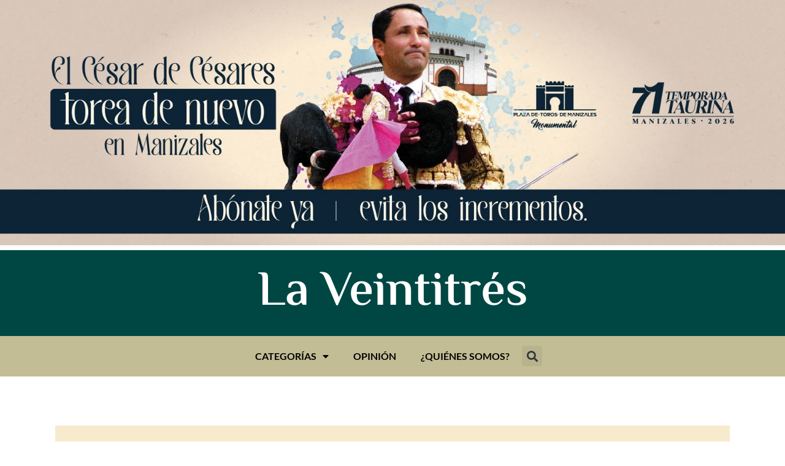

--- FILE ---
content_type: text/html; charset=UTF-8
request_url: https://laveintitres.com/lideres-de-la-comunidad-y-policia-trabajan-de-la-mano-en-contra-la-violencia-de-genero-en-chinchina/
body_size: 18141
content:
<!doctype html>
<html lang="es">
<head>
	<meta charset="UTF-8">
	<meta name="viewport" content="width=device-width, initial-scale=1">
	<link rel="profile" href="https://gmpg.org/xfn/11">
	<title>Líderes de la comunidad y Policía trabajan de la mano en contra la violencia de genero en Chinchiná - La Veintitrés</title>
	<style>img:is([sizes="auto" i], [sizes^="auto," i]) { contain-intrinsic-size: 3000px 1500px }</style>
	            <script type="text/javascript"> var epic_news_ajax_url = 'https://laveintitres.com/?epic-ajax-request=epic-ne'; </script>
            <meta name="dc.title" content="Líderes de la comunidad y Policía trabajan de la mano en contra la violencia de genero en Chinchiná - La Veintitrés">
<meta name="dc.description" content="El objetivo es que los líderes difundan esta información y trabajen conjuntamente con la Seccional de Protección y Servicios Especiales para fortalecer la red de apoyo en Chinchiná. La comunidad de Chinchiná, Caldas, lo tiene claro: se debe trabajar en equipo para frenar las distintas formas de violencia y hacer&hellip;">
<meta name="dc.relation" content="https://laveintitres.com/lideres-de-la-comunidad-y-policia-trabajan-de-la-mano-en-contra-la-violencia-de-genero-en-chinchina/">
<meta name="dc.source" content="https://laveintitres.com/">
<meta name="dc.language" content="es_ES">
<meta name="description" content="El objetivo es que los líderes difundan esta información y trabajen conjuntamente con la Seccional de Protección y Servicios Especiales para fortalecer la red de apoyo en Chinchiná. La comunidad de Chinchiná, Caldas, lo tiene claro: se debe trabajar en equipo para frenar las distintas formas de violencia y hacer&hellip;">
<meta name="robots" content="index, follow, max-snippet:-1, max-image-preview:large, max-video-preview:-1">
<link rel="canonical" href="https://laveintitres.com/lideres-de-la-comunidad-y-policia-trabajan-de-la-mano-en-contra-la-violencia-de-genero-en-chinchina/">
<meta property="og:url" content="https://laveintitres.com/lideres-de-la-comunidad-y-policia-trabajan-de-la-mano-en-contra-la-violencia-de-genero-en-chinchina/">
<meta property="og:site_name" content="La Veintitrés">
<meta property="og:locale" content="es_ES">
<meta property="og:type" content="article">
<meta property="article:author" content="https://facebook.com/laveintitresco">
<meta property="article:publisher" content="https://facebook.com/laveintitresco">
<meta property="article:section" content="Caldas">
<meta property="article:tag" content="Caldas">
<meta property="article:tag" content="Chinchiná">
<meta property="article:tag" content="Destacado">
<meta property="og:title" content="Líderes de la comunidad y Policía trabajan de la mano en contra la violencia de genero en Chinchiná - La Veintitrés">
<meta property="og:description" content="El objetivo es que los líderes difundan esta información y trabajen conjuntamente con la Seccional de Protección y Servicios Especiales para fortalecer la red de apoyo en Chinchiná. La comunidad de Chinchiná, Caldas, lo tiene claro: se debe trabajar en equipo para frenar las distintas formas de violencia y hacer&hellip;">
<meta property="og:image" content="https://laveintitres.com/wp-content/uploads/2024/06/a3647f85-94c1-4962-9639-4f0c5fd837ca.jpg">
<meta property="og:image:secure_url" content="https://laveintitres.com/wp-content/uploads/2024/06/a3647f85-94c1-4962-9639-4f0c5fd837ca.jpg">
<meta property="og:image:width" content="1118">
<meta property="og:image:height" content="787">
<meta name="twitter:card" content="summary_large_image">
<meta name="twitter:site" content="@laveintitresco">
<meta name="twitter:creator" content="@laveintitresco">
<meta name="twitter:title" content="Líderes de la comunidad y Policía trabajan de la mano en contra la violencia de genero en Chinchiná - La Veintitrés">
<meta name="twitter:description" content="El objetivo es que los líderes difundan esta información y trabajen conjuntamente con la Seccional de Protección y Servicios Especiales para fortalecer la red de apoyo en Chinchiná. La comunidad de Chinchiná, Caldas, lo tiene claro: se debe trabajar en equipo para frenar las distintas formas de violencia y hacer&hellip;">
<meta name="twitter:image" content="https://laveintitres.com/wp-content/uploads/2024/06/a3647f85-94c1-4962-9639-4f0c5fd837ca-1024x721.jpg">
<link rel='dns-prefetch' href='//www.googletagmanager.com' />
<link rel="alternate" type="application/rss+xml" title="La Veintitrés &raquo; Feed" href="https://laveintitres.com/feed/" />
<link rel="alternate" type="application/rss+xml" title="La Veintitrés &raquo; Feed de los comentarios" href="https://laveintitres.com/comments/feed/" />
<script>
window._wpemojiSettings = {"baseUrl":"https:\/\/s.w.org\/images\/core\/emoji\/16.0.1\/72x72\/","ext":".png","svgUrl":"https:\/\/s.w.org\/images\/core\/emoji\/16.0.1\/svg\/","svgExt":".svg","source":{"concatemoji":"https:\/\/laveintitres.com\/wp-includes\/js\/wp-emoji-release.min.js?ver=6.8.3"}};
/*! This file is auto-generated */
!function(s,n){var o,i,e;function c(e){try{var t={supportTests:e,timestamp:(new Date).valueOf()};sessionStorage.setItem(o,JSON.stringify(t))}catch(e){}}function p(e,t,n){e.clearRect(0,0,e.canvas.width,e.canvas.height),e.fillText(t,0,0);var t=new Uint32Array(e.getImageData(0,0,e.canvas.width,e.canvas.height).data),a=(e.clearRect(0,0,e.canvas.width,e.canvas.height),e.fillText(n,0,0),new Uint32Array(e.getImageData(0,0,e.canvas.width,e.canvas.height).data));return t.every(function(e,t){return e===a[t]})}function u(e,t){e.clearRect(0,0,e.canvas.width,e.canvas.height),e.fillText(t,0,0);for(var n=e.getImageData(16,16,1,1),a=0;a<n.data.length;a++)if(0!==n.data[a])return!1;return!0}function f(e,t,n,a){switch(t){case"flag":return n(e,"\ud83c\udff3\ufe0f\u200d\u26a7\ufe0f","\ud83c\udff3\ufe0f\u200b\u26a7\ufe0f")?!1:!n(e,"\ud83c\udde8\ud83c\uddf6","\ud83c\udde8\u200b\ud83c\uddf6")&&!n(e,"\ud83c\udff4\udb40\udc67\udb40\udc62\udb40\udc65\udb40\udc6e\udb40\udc67\udb40\udc7f","\ud83c\udff4\u200b\udb40\udc67\u200b\udb40\udc62\u200b\udb40\udc65\u200b\udb40\udc6e\u200b\udb40\udc67\u200b\udb40\udc7f");case"emoji":return!a(e,"\ud83e\udedf")}return!1}function g(e,t,n,a){var r="undefined"!=typeof WorkerGlobalScope&&self instanceof WorkerGlobalScope?new OffscreenCanvas(300,150):s.createElement("canvas"),o=r.getContext("2d",{willReadFrequently:!0}),i=(o.textBaseline="top",o.font="600 32px Arial",{});return e.forEach(function(e){i[e]=t(o,e,n,a)}),i}function t(e){var t=s.createElement("script");t.src=e,t.defer=!0,s.head.appendChild(t)}"undefined"!=typeof Promise&&(o="wpEmojiSettingsSupports",i=["flag","emoji"],n.supports={everything:!0,everythingExceptFlag:!0},e=new Promise(function(e){s.addEventListener("DOMContentLoaded",e,{once:!0})}),new Promise(function(t){var n=function(){try{var e=JSON.parse(sessionStorage.getItem(o));if("object"==typeof e&&"number"==typeof e.timestamp&&(new Date).valueOf()<e.timestamp+604800&&"object"==typeof e.supportTests)return e.supportTests}catch(e){}return null}();if(!n){if("undefined"!=typeof Worker&&"undefined"!=typeof OffscreenCanvas&&"undefined"!=typeof URL&&URL.createObjectURL&&"undefined"!=typeof Blob)try{var e="postMessage("+g.toString()+"("+[JSON.stringify(i),f.toString(),p.toString(),u.toString()].join(",")+"));",a=new Blob([e],{type:"text/javascript"}),r=new Worker(URL.createObjectURL(a),{name:"wpTestEmojiSupports"});return void(r.onmessage=function(e){c(n=e.data),r.terminate(),t(n)})}catch(e){}c(n=g(i,f,p,u))}t(n)}).then(function(e){for(var t in e)n.supports[t]=e[t],n.supports.everything=n.supports.everything&&n.supports[t],"flag"!==t&&(n.supports.everythingExceptFlag=n.supports.everythingExceptFlag&&n.supports[t]);n.supports.everythingExceptFlag=n.supports.everythingExceptFlag&&!n.supports.flag,n.DOMReady=!1,n.readyCallback=function(){n.DOMReady=!0}}).then(function(){return e}).then(function(){var e;n.supports.everything||(n.readyCallback(),(e=n.source||{}).concatemoji?t(e.concatemoji):e.wpemoji&&e.twemoji&&(t(e.twemoji),t(e.wpemoji)))}))}((window,document),window._wpemojiSettings);
</script>
<style id='wp-emoji-styles-inline-css'>

	img.wp-smiley, img.emoji {
		display: inline !important;
		border: none !important;
		box-shadow: none !important;
		height: 1em !important;
		width: 1em !important;
		margin: 0 0.07em !important;
		vertical-align: -0.1em !important;
		background: none !important;
		padding: 0 !important;
	}
</style>
<link rel='stylesheet' id='wp-block-library-css' href='https://laveintitres.com/wp-includes/css/dist/block-library/style.min.css?ver=6.8.3' media='all' />
<link rel='stylesheet' id='jet-engine-frontend-css' href='https://laveintitres.com/wp-content/plugins/jet-engine/assets/css/frontend.css?ver=3.7.8' media='all' />
<style id='wpseopress-local-business-style-inline-css'>
span.wp-block-wpseopress-local-business-field{margin-right:8px}

</style>
<style id='wpseopress-table-of-contents-style-inline-css'>
.wp-block-wpseopress-table-of-contents li.active>a{font-weight:bold}

</style>
<style id='global-styles-inline-css'>
:root{--wp--preset--aspect-ratio--square: 1;--wp--preset--aspect-ratio--4-3: 4/3;--wp--preset--aspect-ratio--3-4: 3/4;--wp--preset--aspect-ratio--3-2: 3/2;--wp--preset--aspect-ratio--2-3: 2/3;--wp--preset--aspect-ratio--16-9: 16/9;--wp--preset--aspect-ratio--9-16: 9/16;--wp--preset--color--black: #000000;--wp--preset--color--cyan-bluish-gray: #abb8c3;--wp--preset--color--white: #ffffff;--wp--preset--color--pale-pink: #f78da7;--wp--preset--color--vivid-red: #cf2e2e;--wp--preset--color--luminous-vivid-orange: #ff6900;--wp--preset--color--luminous-vivid-amber: #fcb900;--wp--preset--color--light-green-cyan: #7bdcb5;--wp--preset--color--vivid-green-cyan: #00d084;--wp--preset--color--pale-cyan-blue: #8ed1fc;--wp--preset--color--vivid-cyan-blue: #0693e3;--wp--preset--color--vivid-purple: #9b51e0;--wp--preset--gradient--vivid-cyan-blue-to-vivid-purple: linear-gradient(135deg,rgba(6,147,227,1) 0%,rgb(155,81,224) 100%);--wp--preset--gradient--light-green-cyan-to-vivid-green-cyan: linear-gradient(135deg,rgb(122,220,180) 0%,rgb(0,208,130) 100%);--wp--preset--gradient--luminous-vivid-amber-to-luminous-vivid-orange: linear-gradient(135deg,rgba(252,185,0,1) 0%,rgba(255,105,0,1) 100%);--wp--preset--gradient--luminous-vivid-orange-to-vivid-red: linear-gradient(135deg,rgba(255,105,0,1) 0%,rgb(207,46,46) 100%);--wp--preset--gradient--very-light-gray-to-cyan-bluish-gray: linear-gradient(135deg,rgb(238,238,238) 0%,rgb(169,184,195) 100%);--wp--preset--gradient--cool-to-warm-spectrum: linear-gradient(135deg,rgb(74,234,220) 0%,rgb(151,120,209) 20%,rgb(207,42,186) 40%,rgb(238,44,130) 60%,rgb(251,105,98) 80%,rgb(254,248,76) 100%);--wp--preset--gradient--blush-light-purple: linear-gradient(135deg,rgb(255,206,236) 0%,rgb(152,150,240) 100%);--wp--preset--gradient--blush-bordeaux: linear-gradient(135deg,rgb(254,205,165) 0%,rgb(254,45,45) 50%,rgb(107,0,62) 100%);--wp--preset--gradient--luminous-dusk: linear-gradient(135deg,rgb(255,203,112) 0%,rgb(199,81,192) 50%,rgb(65,88,208) 100%);--wp--preset--gradient--pale-ocean: linear-gradient(135deg,rgb(255,245,203) 0%,rgb(182,227,212) 50%,rgb(51,167,181) 100%);--wp--preset--gradient--electric-grass: linear-gradient(135deg,rgb(202,248,128) 0%,rgb(113,206,126) 100%);--wp--preset--gradient--midnight: linear-gradient(135deg,rgb(2,3,129) 0%,rgb(40,116,252) 100%);--wp--preset--font-size--small: 13px;--wp--preset--font-size--medium: 20px;--wp--preset--font-size--large: 36px;--wp--preset--font-size--x-large: 42px;--wp--preset--spacing--20: 0.44rem;--wp--preset--spacing--30: 0.67rem;--wp--preset--spacing--40: 1rem;--wp--preset--spacing--50: 1.5rem;--wp--preset--spacing--60: 2.25rem;--wp--preset--spacing--70: 3.38rem;--wp--preset--spacing--80: 5.06rem;--wp--preset--shadow--natural: 6px 6px 9px rgba(0, 0, 0, 0.2);--wp--preset--shadow--deep: 12px 12px 50px rgba(0, 0, 0, 0.4);--wp--preset--shadow--sharp: 6px 6px 0px rgba(0, 0, 0, 0.2);--wp--preset--shadow--outlined: 6px 6px 0px -3px rgba(255, 255, 255, 1), 6px 6px rgba(0, 0, 0, 1);--wp--preset--shadow--crisp: 6px 6px 0px rgba(0, 0, 0, 1);}:root { --wp--style--global--content-size: 800px;--wp--style--global--wide-size: 1200px; }:where(body) { margin: 0; }.wp-site-blocks > .alignleft { float: left; margin-right: 2em; }.wp-site-blocks > .alignright { float: right; margin-left: 2em; }.wp-site-blocks > .aligncenter { justify-content: center; margin-left: auto; margin-right: auto; }:where(.wp-site-blocks) > * { margin-block-start: 24px; margin-block-end: 0; }:where(.wp-site-blocks) > :first-child { margin-block-start: 0; }:where(.wp-site-blocks) > :last-child { margin-block-end: 0; }:root { --wp--style--block-gap: 24px; }:root :where(.is-layout-flow) > :first-child{margin-block-start: 0;}:root :where(.is-layout-flow) > :last-child{margin-block-end: 0;}:root :where(.is-layout-flow) > *{margin-block-start: 24px;margin-block-end: 0;}:root :where(.is-layout-constrained) > :first-child{margin-block-start: 0;}:root :where(.is-layout-constrained) > :last-child{margin-block-end: 0;}:root :where(.is-layout-constrained) > *{margin-block-start: 24px;margin-block-end: 0;}:root :where(.is-layout-flex){gap: 24px;}:root :where(.is-layout-grid){gap: 24px;}.is-layout-flow > .alignleft{float: left;margin-inline-start: 0;margin-inline-end: 2em;}.is-layout-flow > .alignright{float: right;margin-inline-start: 2em;margin-inline-end: 0;}.is-layout-flow > .aligncenter{margin-left: auto !important;margin-right: auto !important;}.is-layout-constrained > .alignleft{float: left;margin-inline-start: 0;margin-inline-end: 2em;}.is-layout-constrained > .alignright{float: right;margin-inline-start: 2em;margin-inline-end: 0;}.is-layout-constrained > .aligncenter{margin-left: auto !important;margin-right: auto !important;}.is-layout-constrained > :where(:not(.alignleft):not(.alignright):not(.alignfull)){max-width: var(--wp--style--global--content-size);margin-left: auto !important;margin-right: auto !important;}.is-layout-constrained > .alignwide{max-width: var(--wp--style--global--wide-size);}body .is-layout-flex{display: flex;}.is-layout-flex{flex-wrap: wrap;align-items: center;}.is-layout-flex > :is(*, div){margin: 0;}body .is-layout-grid{display: grid;}.is-layout-grid > :is(*, div){margin: 0;}body{padding-top: 0px;padding-right: 0px;padding-bottom: 0px;padding-left: 0px;}a:where(:not(.wp-element-button)){text-decoration: underline;}:root :where(.wp-element-button, .wp-block-button__link){background-color: #32373c;border-width: 0;color: #fff;font-family: inherit;font-size: inherit;line-height: inherit;padding: calc(0.667em + 2px) calc(1.333em + 2px);text-decoration: none;}.has-black-color{color: var(--wp--preset--color--black) !important;}.has-cyan-bluish-gray-color{color: var(--wp--preset--color--cyan-bluish-gray) !important;}.has-white-color{color: var(--wp--preset--color--white) !important;}.has-pale-pink-color{color: var(--wp--preset--color--pale-pink) !important;}.has-vivid-red-color{color: var(--wp--preset--color--vivid-red) !important;}.has-luminous-vivid-orange-color{color: var(--wp--preset--color--luminous-vivid-orange) !important;}.has-luminous-vivid-amber-color{color: var(--wp--preset--color--luminous-vivid-amber) !important;}.has-light-green-cyan-color{color: var(--wp--preset--color--light-green-cyan) !important;}.has-vivid-green-cyan-color{color: var(--wp--preset--color--vivid-green-cyan) !important;}.has-pale-cyan-blue-color{color: var(--wp--preset--color--pale-cyan-blue) !important;}.has-vivid-cyan-blue-color{color: var(--wp--preset--color--vivid-cyan-blue) !important;}.has-vivid-purple-color{color: var(--wp--preset--color--vivid-purple) !important;}.has-black-background-color{background-color: var(--wp--preset--color--black) !important;}.has-cyan-bluish-gray-background-color{background-color: var(--wp--preset--color--cyan-bluish-gray) !important;}.has-white-background-color{background-color: var(--wp--preset--color--white) !important;}.has-pale-pink-background-color{background-color: var(--wp--preset--color--pale-pink) !important;}.has-vivid-red-background-color{background-color: var(--wp--preset--color--vivid-red) !important;}.has-luminous-vivid-orange-background-color{background-color: var(--wp--preset--color--luminous-vivid-orange) !important;}.has-luminous-vivid-amber-background-color{background-color: var(--wp--preset--color--luminous-vivid-amber) !important;}.has-light-green-cyan-background-color{background-color: var(--wp--preset--color--light-green-cyan) !important;}.has-vivid-green-cyan-background-color{background-color: var(--wp--preset--color--vivid-green-cyan) !important;}.has-pale-cyan-blue-background-color{background-color: var(--wp--preset--color--pale-cyan-blue) !important;}.has-vivid-cyan-blue-background-color{background-color: var(--wp--preset--color--vivid-cyan-blue) !important;}.has-vivid-purple-background-color{background-color: var(--wp--preset--color--vivid-purple) !important;}.has-black-border-color{border-color: var(--wp--preset--color--black) !important;}.has-cyan-bluish-gray-border-color{border-color: var(--wp--preset--color--cyan-bluish-gray) !important;}.has-white-border-color{border-color: var(--wp--preset--color--white) !important;}.has-pale-pink-border-color{border-color: var(--wp--preset--color--pale-pink) !important;}.has-vivid-red-border-color{border-color: var(--wp--preset--color--vivid-red) !important;}.has-luminous-vivid-orange-border-color{border-color: var(--wp--preset--color--luminous-vivid-orange) !important;}.has-luminous-vivid-amber-border-color{border-color: var(--wp--preset--color--luminous-vivid-amber) !important;}.has-light-green-cyan-border-color{border-color: var(--wp--preset--color--light-green-cyan) !important;}.has-vivid-green-cyan-border-color{border-color: var(--wp--preset--color--vivid-green-cyan) !important;}.has-pale-cyan-blue-border-color{border-color: var(--wp--preset--color--pale-cyan-blue) !important;}.has-vivid-cyan-blue-border-color{border-color: var(--wp--preset--color--vivid-cyan-blue) !important;}.has-vivid-purple-border-color{border-color: var(--wp--preset--color--vivid-purple) !important;}.has-vivid-cyan-blue-to-vivid-purple-gradient-background{background: var(--wp--preset--gradient--vivid-cyan-blue-to-vivid-purple) !important;}.has-light-green-cyan-to-vivid-green-cyan-gradient-background{background: var(--wp--preset--gradient--light-green-cyan-to-vivid-green-cyan) !important;}.has-luminous-vivid-amber-to-luminous-vivid-orange-gradient-background{background: var(--wp--preset--gradient--luminous-vivid-amber-to-luminous-vivid-orange) !important;}.has-luminous-vivid-orange-to-vivid-red-gradient-background{background: var(--wp--preset--gradient--luminous-vivid-orange-to-vivid-red) !important;}.has-very-light-gray-to-cyan-bluish-gray-gradient-background{background: var(--wp--preset--gradient--very-light-gray-to-cyan-bluish-gray) !important;}.has-cool-to-warm-spectrum-gradient-background{background: var(--wp--preset--gradient--cool-to-warm-spectrum) !important;}.has-blush-light-purple-gradient-background{background: var(--wp--preset--gradient--blush-light-purple) !important;}.has-blush-bordeaux-gradient-background{background: var(--wp--preset--gradient--blush-bordeaux) !important;}.has-luminous-dusk-gradient-background{background: var(--wp--preset--gradient--luminous-dusk) !important;}.has-pale-ocean-gradient-background{background: var(--wp--preset--gradient--pale-ocean) !important;}.has-electric-grass-gradient-background{background: var(--wp--preset--gradient--electric-grass) !important;}.has-midnight-gradient-background{background: var(--wp--preset--gradient--midnight) !important;}.has-small-font-size{font-size: var(--wp--preset--font-size--small) !important;}.has-medium-font-size{font-size: var(--wp--preset--font-size--medium) !important;}.has-large-font-size{font-size: var(--wp--preset--font-size--large) !important;}.has-x-large-font-size{font-size: var(--wp--preset--font-size--x-large) !important;}
:root :where(.wp-block-pullquote){font-size: 1.5em;line-height: 1.6;}
</style>
<link rel='stylesheet' id='hello-elementor-css' href='https://laveintitres.com/wp-content/themes/hello-elementor/assets/css/reset.css?ver=3.4.4' media='all' />
<link rel='stylesheet' id='hello-elementor-theme-style-css' href='https://laveintitres.com/wp-content/themes/hello-elementor/assets/css/theme.css?ver=3.4.4' media='all' />
<link rel='stylesheet' id='hello-elementor-header-footer-css' href='https://laveintitres.com/wp-content/themes/hello-elementor/assets/css/header-footer.css?ver=3.4.4' media='all' />
<link rel='stylesheet' id='elementor-frontend-css' href='https://laveintitres.com/wp-content/plugins/elementor/assets/css/frontend.min.css?ver=3.32.5' media='all' />
<link rel='stylesheet' id='elementor-post-772-css' href='https://laveintitres.com/wp-content/uploads/elementor/css/post-772.css?ver=1763461078' media='all' />
<link rel='stylesheet' id='swiper-css' href='https://laveintitres.com/wp-content/plugins/elementor/assets/lib/swiper/v8/css/swiper.min.css?ver=8.4.5' media='all' />
<link rel='stylesheet' id='e-swiper-css' href='https://laveintitres.com/wp-content/plugins/elementor/assets/css/conditionals/e-swiper.min.css?ver=3.32.5' media='all' />
<link rel='stylesheet' id='widget-image-carousel-css' href='https://laveintitres.com/wp-content/plugins/elementor/assets/css/widget-image-carousel.min.css?ver=3.32.5' media='all' />
<link rel='stylesheet' id='widget-heading-css' href='https://laveintitres.com/wp-content/plugins/elementor/assets/css/widget-heading.min.css?ver=3.32.5' media='all' />
<link rel='stylesheet' id='widget-nav-menu-css' href='https://laveintitres.com/wp-content/plugins/elementor-pro/assets/css/widget-nav-menu.min.css?ver=3.32.3' media='all' />
<link rel='stylesheet' id='widget-search-form-css' href='https://laveintitres.com/wp-content/plugins/elementor-pro/assets/css/widget-search-form.min.css?ver=3.32.3' media='all' />
<link rel='stylesheet' id='elementor-icons-shared-0-css' href='https://laveintitres.com/wp-content/plugins/elementor/assets/lib/font-awesome/css/fontawesome.min.css?ver=5.15.3' media='all' />
<link rel='stylesheet' id='elementor-icons-fa-solid-css' href='https://laveintitres.com/wp-content/plugins/elementor/assets/lib/font-awesome/css/solid.min.css?ver=5.15.3' media='all' />
<link rel='stylesheet' id='widget-spacer-css' href='https://laveintitres.com/wp-content/plugins/elementor/assets/css/widget-spacer.min.css?ver=3.32.5' media='all' />
<link rel='stylesheet' id='widget-post-info-css' href='https://laveintitres.com/wp-content/plugins/elementor-pro/assets/css/widget-post-info.min.css?ver=3.32.3' media='all' />
<link rel='stylesheet' id='widget-icon-list-css' href='https://laveintitres.com/wp-content/plugins/elementor/assets/css/widget-icon-list.min.css?ver=3.32.5' media='all' />
<link rel='stylesheet' id='elementor-icons-fa-regular-css' href='https://laveintitres.com/wp-content/plugins/elementor/assets/lib/font-awesome/css/regular.min.css?ver=5.15.3' media='all' />
<link rel='stylesheet' id='widget-divider-css' href='https://laveintitres.com/wp-content/plugins/elementor/assets/css/widget-divider.min.css?ver=3.32.5' media='all' />
<link rel='stylesheet' id='widget-share-buttons-css' href='https://laveintitres.com/wp-content/plugins/elementor-pro/assets/css/widget-share-buttons.min.css?ver=3.32.3' media='all' />
<link rel='stylesheet' id='e-apple-webkit-css' href='https://laveintitres.com/wp-content/plugins/elementor/assets/css/conditionals/apple-webkit.min.css?ver=3.32.5' media='all' />
<link rel='stylesheet' id='elementor-icons-fa-brands-css' href='https://laveintitres.com/wp-content/plugins/elementor/assets/lib/font-awesome/css/brands.min.css?ver=5.15.3' media='all' />
<link rel='stylesheet' id='widget-image-css' href='https://laveintitres.com/wp-content/plugins/elementor/assets/css/widget-image.min.css?ver=3.32.5' media='all' />
<link rel='stylesheet' id='widget-posts-css' href='https://laveintitres.com/wp-content/plugins/elementor-pro/assets/css/widget-posts.min.css?ver=3.32.3' media='all' />
<link rel='stylesheet' id='elementor-icons-css' href='https://laveintitres.com/wp-content/plugins/elementor/assets/lib/eicons/css/elementor-icons.min.css?ver=5.44.0' media='all' />
<link rel='stylesheet' id='jet-blog-css' href='https://laveintitres.com/wp-content/plugins/jet-blog/assets/css/jet-blog.css?ver=2.4.7' media='all' />
<link rel='stylesheet' id='jet-tricks-frontend-css' href='https://laveintitres.com/wp-content/plugins/jet-tricks/assets/css/jet-tricks-frontend.css?ver=1.5.8' media='all' />
<link rel='stylesheet' id='elementor-post-924-css' href='https://laveintitres.com/wp-content/uploads/elementor/css/post-924.css?ver=1763461080' media='all' />
<link rel='stylesheet' id='elementor-post-1033-css' href='https://laveintitres.com/wp-content/uploads/elementor/css/post-1033.css?ver=1763461080' media='all' />
<link rel='stylesheet' id='elementor-post-996-css' href='https://laveintitres.com/wp-content/uploads/elementor/css/post-996.css?ver=1763461081' media='all' />
<link rel='stylesheet' id='epic-icon-css' href='https://laveintitres.com/wp-content/plugins/epic-news-element/assets/fonts/jegicon/jegicon.css?ver=6.8.3' media='all' />
<link rel='stylesheet' id='font-awesome-css' href='https://laveintitres.com/wp-content/plugins/elementor/assets/lib/font-awesome/css/font-awesome.min.css?ver=4.7.0' media='all' />
<link rel='stylesheet' id='epic-style-css' href='https://laveintitres.com/wp-content/plugins/epic-news-element/assets/css/style.min.css?ver=6.8.3' media='all' />
<link rel='stylesheet' id='elementor-gf-local-roboto-css' href='https://laveintitres.com/wp-content/uploads/elementor/google-fonts/css/roboto.css?ver=1744834663' media='all' />
<link rel='stylesheet' id='elementor-gf-local-robotoslab-css' href='https://laveintitres.com/wp-content/uploads/elementor/google-fonts/css/robotoslab.css?ver=1744834614' media='all' />
<link rel='stylesheet' id='elementor-gf-local-elmessiri-css' href='https://laveintitres.com/wp-content/uploads/elementor/google-fonts/css/elmessiri.css?ver=1744834616' media='all' />
<link rel='stylesheet' id='elementor-gf-local-lato-css' href='https://laveintitres.com/wp-content/uploads/elementor/google-fonts/css/lato.css?ver=1744834618' media='all' />
<script id="gtmkit-js-before" data-cfasync="false" data-nowprocket="" data-cookieconsent="ignore">
		window.gtmkit_settings = {"datalayer_name":"dataLayer","console_log":false};
		window.gtmkit_data = {};
		window.dataLayer = window.dataLayer || [];
				
</script>
<script id="gtmkit-container-js-after" data-cfasync="false" data-nowprocket="" data-cookieconsent="ignore">
/* Google Tag Manager */
(function(w,d,s,l,i){w[l]=w[l]||[];w[l].push({'gtm.start':
new Date().getTime(),event:'gtm.js'});var f=d.getElementsByTagName(s)[0],
j=d.createElement(s),dl=l!='dataLayer'?'&l='+l:'';j.async=true;j.src=
'https://www.googletagmanager.com/gtm.js?id='+i+dl;f.parentNode.insertBefore(j,f);
})(window,document,'script','dataLayer','GTM-KWM6F8B4');
/* End Google Tag Manager */
</script>
<script id="gtmkit-datalayer-js-before" data-cfasync="false" data-nowprocket="" data-cookieconsent="ignore">
const gtmkit_dataLayer_content = {"pageType":"post"};
dataLayer.push( gtmkit_dataLayer_content );
</script>
<script src="https://laveintitres.com/wp-includes/js/jquery/jquery.min.js?ver=3.7.1" id="jquery-core-js"></script>
<script src="https://laveintitres.com/wp-includes/js/jquery/jquery-migrate.min.js?ver=3.4.1" id="jquery-migrate-js"></script>
<link rel="https://api.w.org/" href="https://laveintitres.com/wp-json/" /><link rel="alternate" title="JSON" type="application/json" href="https://laveintitres.com/wp-json/wp/v2/posts/32576" /><link rel="EditURI" type="application/rsd+xml" title="RSD" href="https://laveintitres.com/xmlrpc.php?rsd" />
<meta name="generator" content="WordPress 6.8.3" />
<link rel='shortlink' href='https://laveintitres.com/?p=32576' />
<link rel="alternate" title="oEmbed (JSON)" type="application/json+oembed" href="https://laveintitres.com/wp-json/oembed/1.0/embed?url=https%3A%2F%2Flaveintitres.com%2Flideres-de-la-comunidad-y-policia-trabajan-de-la-mano-en-contra-la-violencia-de-genero-en-chinchina%2F" />
<link rel="alternate" title="oEmbed (XML)" type="text/xml+oembed" href="https://laveintitres.com/wp-json/oembed/1.0/embed?url=https%3A%2F%2Flaveintitres.com%2Flideres-de-la-comunidad-y-policia-trabajan-de-la-mano-en-contra-la-violencia-de-genero-en-chinchina%2F&#038;format=xml" />
<meta name="generator" content="Site Kit by Google 1.166.0" />
<!-- Metaetiquetas de Google AdSense añadidas por Site Kit -->
<meta name="google-adsense-platform-account" content="ca-host-pub-2644536267352236">
<meta name="google-adsense-platform-domain" content="sitekit.withgoogle.com">
<!-- Acabar con las metaetiquetas de Google AdSense añadidas por Site Kit -->
<meta name="generator" content="Elementor 3.32.5; features: additional_custom_breakpoints; settings: css_print_method-external, google_font-enabled, font_display-swap">
<script async src="https://pagead2.googlesyndication.com/pagead/js/adsbygoogle.js?client=ca-pub-4495293544678880"
     crossorigin="anonymous"></script>
			<style>
				.e-con.e-parent:nth-of-type(n+4):not(.e-lazyloaded):not(.e-no-lazyload),
				.e-con.e-parent:nth-of-type(n+4):not(.e-lazyloaded):not(.e-no-lazyload) * {
					background-image: none !important;
				}
				@media screen and (max-height: 1024px) {
					.e-con.e-parent:nth-of-type(n+3):not(.e-lazyloaded):not(.e-no-lazyload),
					.e-con.e-parent:nth-of-type(n+3):not(.e-lazyloaded):not(.e-no-lazyload) * {
						background-image: none !important;
					}
				}
				@media screen and (max-height: 640px) {
					.e-con.e-parent:nth-of-type(n+2):not(.e-lazyloaded):not(.e-no-lazyload),
					.e-con.e-parent:nth-of-type(n+2):not(.e-lazyloaded):not(.e-no-lazyload) * {
						background-image: none !important;
					}
				}
			</style>
			<link rel="icon" href="https://laveintitres.com/wp-content/uploads/2023/02/favicon-80x80.png" sizes="32x32" />
<link rel="icon" href="https://laveintitres.com/wp-content/uploads/2023/02/favicon-300x300.png" sizes="192x192" />
<link rel="apple-touch-icon" href="https://laveintitres.com/wp-content/uploads/2023/02/favicon-300x300.png" />
<meta name="msapplication-TileImage" content="https://laveintitres.com/wp-content/uploads/2023/02/favicon-300x300.png" />
<style id="jeg_dynamic_css" type="text/css" data-type="jeg_custom-css">.jeg_post_title, .jeg_post_title > a, jeg_archive_title, .jeg_block_title>span, .jeg_block_title>span>strong { font-family: Lato,Helvetica,Arial,sans-serif;color : #004743;  } .jeg_post_meta, .jeg_postblock .jeg_subcat_list > li > a:hover, .jeg_pl_md_card .jeg_post_category a, .jeg_postblock .jeg_subcat_list > li > a, .jeg_pl_md_5 .jeg_post_meta, .jeg_post_category a { font-family: Lato,Helvetica,Arial,sans-serif;color : #004743;  } .jeg_post_excerpt,.jeg_readmore { font-family: Lato,Helvetica,Arial,sans-serif; } </style>		<style id="wp-custom-css">
			.jeg_heroblock .jeg_post_category a{background: #004743;}
.jeg_thumb .jeg_post_category a{ background: #004743;}
.jeg_pl_lg_7 .jeg_thumb .jeg_post_category a{color:#C2BD95}
.jeg_meta_author a{color: #C2BD95;}
.jeg_pl_lg_2 .jeg_readmore, .jeg_pl_lg_3 .jeg_readmore{display: none;}
.jeg_pl_xs_4 .jeg_postblock_content:before{color: #C2BD95;}
.jeg_readmore{display: none;}
.jeg_meta_comment{display: none;}
.fa fa-clock-o{color: #C2BD95;}
.jeg_post_meta .fa{color: #C2BD95;}
.pk-share-buttons-items{display:none;}
.wp-block-image figcaption {
    margin: 30p;
    margin-top: 0;
    background: #f1f1f1;
    text-align: right;
    font-size: 15px;
    font-style: italic;
}		</style>
		
<script async src='https://www.googletagmanager.com/gtag/js?id=G-W3QJHD7623'></script><script>
window.dataLayer = window.dataLayer || [];
function gtag(){dataLayer.push(arguments);}gtag('js', new Date());
gtag('set', 'cookie_domain', 'auto');
gtag('set', 'cookie_flags', 'SameSite=None;Secure');

 gtag('config', 'G-W3QJHD7623' , {});

</script>
</head>
<body class="wp-singular post-template-default single single-post postid-32576 single-format-standard wp-embed-responsive wp-theme-hello-elementor epic-gutenberg hello-elementor-default elementor-default elementor-kit-772 elementor-page-996">


<a class="skip-link screen-reader-text" href="#content">Ir al contenido</a>

		<header data-elementor-type="header" data-elementor-id="924" class="elementor elementor-924 elementor-location-header" data-elementor-post-type="elementor_library">
					<section class="elementor-section elementor-top-section elementor-element elementor-element-b44338d elementor-section-full_width elementor-section-height-default elementor-section-height-default" data-id="b44338d" data-element_type="section" data-settings="{&quot;jet_parallax_layout_list&quot;:[]}">
						<div class="elementor-container elementor-column-gap-no">
					<div class="elementor-column elementor-col-100 elementor-top-column elementor-element elementor-element-a68272a" data-id="a68272a" data-element_type="column">
			<div class="elementor-widget-wrap elementor-element-populated">
						<div class="elementor-element elementor-element-1c743dd elementor-widget elementor-widget-image-carousel" data-id="1c743dd" data-element_type="widget" data-settings="{&quot;slides_to_show&quot;:&quot;1&quot;,&quot;navigation&quot;:&quot;none&quot;,&quot;autoplay&quot;:&quot;yes&quot;,&quot;pause_on_interaction&quot;:&quot;yes&quot;,&quot;autoplay_speed&quot;:5000,&quot;infinite&quot;:&quot;yes&quot;,&quot;effect&quot;:&quot;slide&quot;,&quot;speed&quot;:500}" data-widget_type="image-carousel.default">
				<div class="elementor-widget-container">
							<div class="elementor-image-carousel-wrapper swiper" role="region" aria-roledescription="carousel" aria-label="Carrusel de imágenes" dir="ltr">
			<div class="elementor-image-carousel swiper-wrapper" aria-live="off">
								<div class="swiper-slide" role="group" aria-roledescription="slide" aria-label="1 de 13"><figure class="swiper-slide-inner"><img class="swiper-slide-image" src="https://laveintitres.com/wp-content/uploads/2025/11/banner_display-hero.jpg" alt="banner display hero" /></figure></div><div class="swiper-slide" role="group" aria-roledescription="slide" aria-label="2 de 13"><figure class="swiper-slide-inner"><img class="swiper-slide-image" src="https://laveintitres.com/wp-content/uploads/2025/11/thumbnail_gober-estamos-orgullosos3-10.jpg" alt="thumbnail gober estamos orgullosos3 10" /></figure></div><div class="swiper-slide" role="group" aria-roledescription="slide" aria-label="3 de 13"><figure class="swiper-slide-inner"><img class="swiper-slide-image" src="https://laveintitres.com/wp-content/uploads/2025/11/gober-en-norcasia-64-familias3-10.jpg" alt="gober en norcasia 64 familias3 10" /></figure></div><div class="swiper-slide" role="group" aria-roledescription="slide" aria-label="4 de 13"><figure class="swiper-slide-inner"><img class="swiper-slide-image" src="https://laveintitres.com/wp-content/uploads/2025/11/la23noticias1_mesa-de-trabajo-1-scaled.jpg" alt="la23noticias1 mesa de trabajo 1" /></figure></div><div class="swiper-slide" role="group" aria-roledescription="slide" aria-label="5 de 13"><figure class="swiper-slide-inner"><img class="swiper-slide-image" src="https://laveintitres.com/wp-content/uploads/2025/07/vacunacion-2025-banner-la-veintitres_1600x500-px-scaled.jpg" alt="vacunaciÓn 2025 banner la veintitres 1600x500 px" /></figure></div><div class="swiper-slide" role="group" aria-roledescription="slide" aria-label="6 de 13"><figure class="swiper-slide-inner"><img class="swiper-slide-image" src="https://laveintitres.com/wp-content/uploads/2025/07/1600-x-500-39-scaled.png" alt="1600 x 500 39" /></figure></div><div class="swiper-slide" role="group" aria-roledescription="slide" aria-label="7 de 13"><figure class="swiper-slide-inner"><img class="swiper-slide-image" src="https://laveintitres.com/wp-content/uploads/2025/07/1600-x-500-38-scaled.png" alt="1600 x 500 38" /></figure></div><div class="swiper-slide" role="group" aria-roledescription="slide" aria-label="8 de 13"><figure class="swiper-slide-inner"><img class="swiper-slide-image" src="https://laveintitres.com/wp-content/uploads/2025/07/1600-x-500-43-scaled.png" alt="1600 x 500 43" /></figure></div><div class="swiper-slide" role="group" aria-roledescription="slide" aria-label="9 de 13"><figure class="swiper-slide-inner"><img class="swiper-slide-image" src="https://laveintitres.com/wp-content/uploads/2025/07/1600-x-500-41-scaled.png" alt="1600 x 500 41" /></figure></div><div class="swiper-slide" role="group" aria-roledescription="slide" aria-label="10 de 13"><figure class="swiper-slide-inner"><img class="swiper-slide-image" src="https://laveintitres.com/wp-content/uploads/2024/10/imagen-de-whatsapp-2024-10-17-a-las-11.12.08_164d5953.jpg" alt="imagen de whatsapp 2024 10 17 a las 11.12.08 164d5953" /></figure></div><div class="swiper-slide" role="group" aria-roledescription="slide" aria-label="11 de 13"><figure class="swiper-slide-inner"><img class="swiper-slide-image" src="https://laveintitres.com/wp-content/uploads/2025/07/1600-x-500-42-scaled.png" alt="1600 x 500 42" /></figure></div><div class="swiper-slide" role="group" aria-roledescription="slide" aria-label="12 de 13"><figure class="swiper-slide-inner"><img class="swiper-slide-image" src="https://laveintitres.com/wp-content/uploads/2024/10/imagen-de-whatsapp-2024-10-15-a-las-18.48.43_6028c674.jpg" alt="imagen de whatsapp 2024 10 15 a las 18.48.43 6028c674" /></figure></div><div class="swiper-slide" role="group" aria-roledescription="slide" aria-label="13 de 13"><figure class="swiper-slide-inner"><img class="swiper-slide-image" src="https://laveintitres.com/wp-content/uploads/2024/10/imagen-de-whatsapp-2024-10-15-a-las-19.15.55_721387eb.jpg" alt="imagen de whatsapp 2024 10 15 a las 19.15.55 721387eb" /></figure></div>			</div>
							
									</div>
						</div>
				</div>
					</div>
		</div>
					</div>
		</section>
				<section class="elementor-section elementor-top-section elementor-element elementor-element-329b741 elementor-section-boxed elementor-section-height-default elementor-section-height-default" data-id="329b741" data-element_type="section" data-settings="{&quot;background_background&quot;:&quot;classic&quot;,&quot;jet_parallax_layout_list&quot;:[]}">
						<div class="elementor-container elementor-column-gap-default">
					<div class="elementor-column elementor-col-100 elementor-top-column elementor-element elementor-element-8918b25" data-id="8918b25" data-element_type="column">
			<div class="elementor-widget-wrap elementor-element-populated">
						<div class="elementor-element elementor-element-40e80b4 elementor-widget elementor-widget-heading" data-id="40e80b4" data-element_type="widget" data-widget_type="heading.default">
				<div class="elementor-widget-container">
					<span class="elementor-heading-title elementor-size-default"><a href="https://laveintitres.com">La Veintitrés</a></span>				</div>
				</div>
					</div>
		</div>
					</div>
		</section>
				<section class="elementor-section elementor-top-section elementor-element elementor-element-fd496f1 elementor-section-boxed elementor-section-height-default elementor-section-height-default" data-id="fd496f1" data-element_type="section" data-settings="{&quot;background_background&quot;:&quot;classic&quot;,&quot;jet_parallax_layout_list&quot;:[]}">
						<div class="elementor-container elementor-column-gap-default">
					<div class="elementor-column elementor-col-100 elementor-top-column elementor-element elementor-element-66486e1" data-id="66486e1" data-element_type="column">
			<div class="elementor-widget-wrap elementor-element-populated">
						<div class="elementor-element elementor-element-c44dda3 elementor-nav-menu__align-center elementor-nav-menu--stretch elementor-widget__width-auto elementor-widget-mobile__width-initial elementor-nav-menu--dropdown-tablet elementor-nav-menu__text-align-aside elementor-nav-menu--toggle elementor-nav-menu--burger elementor-widget elementor-widget-nav-menu" data-id="c44dda3" data-element_type="widget" data-settings="{&quot;full_width&quot;:&quot;stretch&quot;,&quot;layout&quot;:&quot;horizontal&quot;,&quot;submenu_icon&quot;:{&quot;value&quot;:&quot;&lt;i class=\&quot;fas fa-caret-down\&quot; aria-hidden=\&quot;true\&quot;&gt;&lt;\/i&gt;&quot;,&quot;library&quot;:&quot;fa-solid&quot;},&quot;toggle&quot;:&quot;burger&quot;}" data-widget_type="nav-menu.default">
				<div class="elementor-widget-container">
								<nav aria-label="Menú" class="elementor-nav-menu--main elementor-nav-menu__container elementor-nav-menu--layout-horizontal e--pointer-none">
				<ul id="menu-1-c44dda3" class="elementor-nav-menu"><li class="menu-item menu-item-type-custom menu-item-object-custom menu-item-has-children menu-item-341"><a href="#" class="elementor-item elementor-item-anchor">Categorías</a>
<ul class="sub-menu elementor-nav-menu--dropdown">
	<li class="menu-item menu-item-type-taxonomy menu-item-object-category menu-item-1395"><a href="https://laveintitres.com/category/marca-manizales/" class="elementor-sub-item">Marca Manizales</a></li>
	<li class="menu-item menu-item-type-taxonomy menu-item-object-category menu-item-657"><a href="https://laveintitres.com/category/manizales/" class="elementor-sub-item">Manizales</a></li>
	<li class="menu-item menu-item-type-taxonomy menu-item-object-category menu-item-936"><a href="https://laveintitres.com/category/deportes/" class="elementor-sub-item">Deportes</a></li>
	<li class="menu-item menu-item-type-taxonomy menu-item-object-category menu-item-937"><a href="https://laveintitres.com/category/politinotas/" class="elementor-sub-item">Politinotas</a></li>
	<li class="menu-item menu-item-type-taxonomy menu-item-object-category menu-item-659"><a href="https://laveintitres.com/category/regional/" class="elementor-sub-item">Regional</a></li>
	<li class="menu-item menu-item-type-taxonomy menu-item-object-category menu-item-658"><a href="https://laveintitres.com/category/politica/" class="elementor-sub-item">Política</a></li>
	<li class="menu-item menu-item-type-taxonomy menu-item-object-category menu-item-938"><a href="https://laveintitres.com/category/cultural/" class="elementor-sub-item">Cultural</a></li>
	<li class="menu-item menu-item-type-taxonomy menu-item-object-category menu-item-939"><a href="https://laveintitres.com/category/economia/" class="elementor-sub-item">Economía</a></li>
	<li class="menu-item menu-item-type-taxonomy menu-item-object-category menu-item-940"><a href="https://laveintitres.com/category/educacion/" class="elementor-sub-item">Educación</a></li>
</ul>
</li>
<li class="menu-item menu-item-type-taxonomy menu-item-object-category menu-item-1032"><a href="https://laveintitres.com/category/noticias/" class="elementor-item">Opinión</a></li>
<li class="menu-item menu-item-type-post_type menu-item-object-page menu-item-193"><a href="https://laveintitres.com/quienes-somos/" class="elementor-item">¿Quiénes somos?</a></li>
</ul>			</nav>
					<div class="elementor-menu-toggle" role="button" tabindex="0" aria-label="Alternar menú" aria-expanded="false">
			<i aria-hidden="true" role="presentation" class="elementor-menu-toggle__icon--open eicon-menu-bar"></i><i aria-hidden="true" role="presentation" class="elementor-menu-toggle__icon--close eicon-close"></i>		</div>
					<nav class="elementor-nav-menu--dropdown elementor-nav-menu__container" aria-hidden="true">
				<ul id="menu-2-c44dda3" class="elementor-nav-menu"><li class="menu-item menu-item-type-custom menu-item-object-custom menu-item-has-children menu-item-341"><a href="#" class="elementor-item elementor-item-anchor" tabindex="-1">Categorías</a>
<ul class="sub-menu elementor-nav-menu--dropdown">
	<li class="menu-item menu-item-type-taxonomy menu-item-object-category menu-item-1395"><a href="https://laveintitres.com/category/marca-manizales/" class="elementor-sub-item" tabindex="-1">Marca Manizales</a></li>
	<li class="menu-item menu-item-type-taxonomy menu-item-object-category menu-item-657"><a href="https://laveintitres.com/category/manizales/" class="elementor-sub-item" tabindex="-1">Manizales</a></li>
	<li class="menu-item menu-item-type-taxonomy menu-item-object-category menu-item-936"><a href="https://laveintitres.com/category/deportes/" class="elementor-sub-item" tabindex="-1">Deportes</a></li>
	<li class="menu-item menu-item-type-taxonomy menu-item-object-category menu-item-937"><a href="https://laveintitres.com/category/politinotas/" class="elementor-sub-item" tabindex="-1">Politinotas</a></li>
	<li class="menu-item menu-item-type-taxonomy menu-item-object-category menu-item-659"><a href="https://laveintitres.com/category/regional/" class="elementor-sub-item" tabindex="-1">Regional</a></li>
	<li class="menu-item menu-item-type-taxonomy menu-item-object-category menu-item-658"><a href="https://laveintitres.com/category/politica/" class="elementor-sub-item" tabindex="-1">Política</a></li>
	<li class="menu-item menu-item-type-taxonomy menu-item-object-category menu-item-938"><a href="https://laveintitres.com/category/cultural/" class="elementor-sub-item" tabindex="-1">Cultural</a></li>
	<li class="menu-item menu-item-type-taxonomy menu-item-object-category menu-item-939"><a href="https://laveintitres.com/category/economia/" class="elementor-sub-item" tabindex="-1">Economía</a></li>
	<li class="menu-item menu-item-type-taxonomy menu-item-object-category menu-item-940"><a href="https://laveintitres.com/category/educacion/" class="elementor-sub-item" tabindex="-1">Educación</a></li>
</ul>
</li>
<li class="menu-item menu-item-type-taxonomy menu-item-object-category menu-item-1032"><a href="https://laveintitres.com/category/noticias/" class="elementor-item" tabindex="-1">Opinión</a></li>
<li class="menu-item menu-item-type-post_type menu-item-object-page menu-item-193"><a href="https://laveintitres.com/quienes-somos/" class="elementor-item" tabindex="-1">¿Quiénes somos?</a></li>
</ul>			</nav>
						</div>
				</div>
				<div class="elementor-element elementor-element-1f05c4e elementor-search-form--skin-full_screen elementor-widget__width-auto elementor-widget-mobile__width-initial elementor-widget elementor-widget-search-form" data-id="1f05c4e" data-element_type="widget" data-settings="{&quot;skin&quot;:&quot;full_screen&quot;}" data-widget_type="search-form.default">
				<div class="elementor-widget-container">
							<search role="search">
			<form class="elementor-search-form" action="https://laveintitres.com" method="get">
												<div class="elementor-search-form__toggle" role="button" tabindex="0" aria-label="Buscar">
					<i aria-hidden="true" class="fas fa-search"></i>				</div>
								<div class="elementor-search-form__container">
					<label class="elementor-screen-only" for="elementor-search-form-1f05c4e">Buscar</label>

					
					<input id="elementor-search-form-1f05c4e" placeholder="Buscar..." class="elementor-search-form__input" type="search" name="s" value="">
					
					
										<div class="dialog-lightbox-close-button dialog-close-button" role="button" tabindex="0" aria-label="Cerrar este cuadro de búsqueda.">
						<i aria-hidden="true" class="eicon-close"></i>					</div>
									</div>
			</form>
		</search>
						</div>
				</div>
					</div>
		</div>
					</div>
		</section>
				</header>
				<div data-elementor-type="single-post" data-elementor-id="996" class="elementor elementor-996 elementor-location-single post-32576 post type-post status-publish format-standard has-post-thumbnail hentry category-caldas category-municipios tag-caldas tag-chinchina tag-destacado" data-elementor-post-type="elementor_library">
					<section class="elementor-section elementor-top-section elementor-element elementor-element-1c29cfe elementor-section-boxed elementor-section-height-default elementor-section-height-default" data-id="1c29cfe" data-element_type="section" data-settings="{&quot;jet_parallax_layout_list&quot;:[]}">
						<div class="elementor-container elementor-column-gap-default">
					<div class="elementor-column elementor-col-100 elementor-top-column elementor-element elementor-element-bba83da" data-id="bba83da" data-element_type="column">
			<div class="elementor-widget-wrap elementor-element-populated">
						<section class="elementor-section elementor-inner-section elementor-element elementor-element-7bcb5ec elementor-section-boxed elementor-section-height-default elementor-section-height-default" data-id="7bcb5ec" data-element_type="section" data-settings="{&quot;jet_parallax_layout_list&quot;:[]}">
						<div class="elementor-container elementor-column-gap-default">
					<div class="elementor-column elementor-col-100 elementor-inner-column elementor-element elementor-element-92874c2" data-id="92874c2" data-element_type="column">
			<div class="elementor-widget-wrap elementor-element-populated">
						<div class="elementor-element elementor-element-511a4bb elementor-widget elementor-widget-image-carousel" data-id="511a4bb" data-element_type="widget" data-settings="{&quot;slides_to_show&quot;:&quot;1&quot;,&quot;navigation&quot;:&quot;none&quot;,&quot;autoplay_speed&quot;:3000,&quot;autoplay&quot;:&quot;yes&quot;,&quot;infinite&quot;:&quot;yes&quot;,&quot;effect&quot;:&quot;slide&quot;,&quot;speed&quot;:500}" data-widget_type="image-carousel.default">
				<div class="elementor-widget-container">
							<div class="elementor-image-carousel-wrapper swiper" role="region" aria-roledescription="carousel" aria-label="Carrusel de imágenes" dir="ltr">
			<div class="elementor-image-carousel swiper-wrapper" aria-live="off">
								<div class="swiper-slide" role="group" aria-roledescription="slide" aria-label="1 de 2"><figure class="swiper-slide-inner"><img class="swiper-slide-image" src="https://laveintitres.com/wp-content/uploads/2023/04/1600-x-300-46-scaled.png" alt="1600 x 300 46" /></figure></div><div class="swiper-slide" role="group" aria-roledescription="slide" aria-label="2 de 2"><figure class="swiper-slide-inner"><img class="swiper-slide-image" src="https://laveintitres.com/wp-content/uploads/2023/04/1600-x-300-45-scaled.png" alt="1600 x 300 45" /></figure></div>			</div>
							
									</div>
						</div>
				</div>
				<div class="elementor-element elementor-element-63cb087 elementor-widget elementor-widget-post-info" data-id="63cb087" data-element_type="widget" data-widget_type="post-info.default">
				<div class="elementor-widget-container">
							<ul class="elementor-inline-items elementor-icon-list-items elementor-post-info">
								<li class="elementor-icon-list-item elementor-repeater-item-0a0cff8 elementor-inline-item" itemprop="datePublished">
						<a href="https://laveintitres.com/2024/06/15/">
											<span class="elementor-icon-list-icon">
								<i aria-hidden="true" class="fas fa-calendar"></i>							</span>
									<span class="elementor-icon-list-text elementor-post-info__item elementor-post-info__item--type-date">
										<time>junio 15, 2024</time>					</span>
									</a>
				</li>
				<li class="elementor-icon-list-item elementor-repeater-item-4c64f60 elementor-inline-item">
										<span class="elementor-icon-list-icon">
								<i aria-hidden="true" class="far fa-clock"></i>							</span>
									<span class="elementor-icon-list-text elementor-post-info__item elementor-post-info__item--type-time">
										<time>6:42 pm</time>					</span>
								</li>
				<li class="elementor-icon-list-item elementor-repeater-item-b5a5536 elementor-inline-item" itemprop="about">
										<span class="elementor-icon-list-icon">
								<i aria-hidden="true" class="fas fa-tags"></i>							</span>
									<span class="elementor-icon-list-text elementor-post-info__item elementor-post-info__item--type-terms">
										<span class="elementor-post-info__terms-list">
				<a href="https://laveintitres.com/category/caldas/" class="elementor-post-info__terms-list-item">Caldas</a>, <a href="https://laveintitres.com/category/caldas/municipios/" class="elementor-post-info__terms-list-item">Municipios</a>				</span>
					</span>
								</li>
				</ul>
						</div>
				</div>
				<div class="elementor-element elementor-element-78eadf8 elementor-widget elementor-widget-theme-post-title elementor-page-title elementor-widget-heading" data-id="78eadf8" data-element_type="widget" data-widget_type="theme-post-title.default">
				<div class="elementor-widget-container">
					<h1 class="elementor-heading-title elementor-size-default">Líderes de la comunidad y Policía trabajan de la mano en contra la violencia de genero en Chinchiná</h1>				</div>
				</div>
					</div>
		</div>
					</div>
		</section>
				<div class="elementor-element elementor-element-8e84ef7 elementor-widget-divider--view-line elementor-widget elementor-widget-divider" data-id="8e84ef7" data-element_type="widget" data-widget_type="divider.default">
				<div class="elementor-widget-container">
							<div class="elementor-divider">
			<span class="elementor-divider-separator">
						</span>
		</div>
						</div>
				</div>
					</div>
		</div>
					</div>
		</section>
				<section class="elementor-section elementor-top-section elementor-element elementor-element-4ed13a2 elementor-reverse-mobile elementor-section-boxed elementor-section-height-default elementor-section-height-default" data-id="4ed13a2" data-element_type="section" data-settings="{&quot;jet_parallax_layout_list&quot;:[]}">
						<div class="elementor-container elementor-column-gap-default">
					<div class="jet-sticky-column elementor-column elementor-col-33 elementor-top-column elementor-element elementor-element-fc7837b" data-jet-settings="{&quot;id&quot;:&quot;fc7837b&quot;,&quot;sticky&quot;:true,&quot;topSpacing&quot;:50,&quot;bottomSpacing&quot;:50,&quot;stickyOn&quot;:[&quot;desktop&quot;,&quot;tablet&quot;],&quot;behavior&quot;:&quot;default&quot;,&quot;zIndex&quot;:1100}" data-id="fc7837b" data-element_type="column">
			<div class="elementor-widget-wrap elementor-element-populated">
						<div class="elementor-element elementor-element-32c11a1 elementor-widget elementor-widget-heading" data-id="32c11a1" data-element_type="widget" data-widget_type="heading.default">
				<div class="elementor-widget-container">
					<span class="elementor-heading-title elementor-size-default">Compartir en redes sociales</span>				</div>
				</div>
				<div class="elementor-element elementor-element-37fe504 elementor-share-buttons--view-icon elementor-share-buttons--skin-minimal elementor-share-buttons--color-custom elementor-share-buttons--shape-square elementor-grid-0 elementor-widget elementor-widget-share-buttons" data-id="37fe504" data-element_type="widget" data-widget_type="share-buttons.default">
				<div class="elementor-widget-container">
							<div class="elementor-grid" role="list">
								<div class="elementor-grid-item" role="listitem">
						<div class="elementor-share-btn elementor-share-btn_whatsapp" role="button" tabindex="0" aria-label="Compartir en whatsapp">
															<span class="elementor-share-btn__icon">
								<i class="fab fa-whatsapp" aria-hidden="true"></i>							</span>
																				</div>
					</div>
									<div class="elementor-grid-item" role="listitem">
						<div class="elementor-share-btn elementor-share-btn_facebook" role="button" tabindex="0" aria-label="Compartir en facebook">
															<span class="elementor-share-btn__icon">
								<i class="fab fa-facebook" aria-hidden="true"></i>							</span>
																				</div>
					</div>
									<div class="elementor-grid-item" role="listitem">
						<div class="elementor-share-btn elementor-share-btn_twitter" role="button" tabindex="0" aria-label="Compartir en twitter">
															<span class="elementor-share-btn__icon">
								<i class="fab fa-twitter" aria-hidden="true"></i>							</span>
																				</div>
					</div>
						</div>
						</div>
				</div>
				<div class="elementor-element elementor-element-85226f5 elementor-widget elementor-widget-image" data-id="85226f5" data-element_type="widget" data-widget_type="image.default">
				<div class="elementor-widget-container">
															<img src="https://laveintitres.com/wp-content/uploads/2023/04/credito-de-consumo-2025-banner-la-veintitres_250x500-px-512x1024.jpg" class="attachment-large size-large wp-image-72856" alt="" srcset="https://laveintitres.com/wp-content/uploads/2023/04/credito-de-consumo-2025-banner-la-veintitres_250x500-px-512x1024.jpg 512w, https://laveintitres.com/wp-content/uploads/2023/04/credito-de-consumo-2025-banner-la-veintitres_250x500-px-150x300.jpg 150w, https://laveintitres.com/wp-content/uploads/2023/04/credito-de-consumo-2025-banner-la-veintitres_250x500-px.jpg 521w" sizes="(max-width: 512px) 100vw, 512px" />															</div>
				</div>
				<div class="elementor-element elementor-element-b17016c elementor-widget elementor-widget-image" data-id="b17016c" data-element_type="widget" data-widget_type="image.default">
				<div class="elementor-widget-container">
															<img src="https://laveintitres.com/wp-content/uploads/2023/04/250-x-600-47-427x1024.jpg" class="attachment-large size-large wp-image-78089" alt="" srcset="https://laveintitres.com/wp-content/uploads/2023/04/250-x-600-47-427x1024.jpg 427w, https://laveintitres.com/wp-content/uploads/2023/04/250-x-600-47-125x300.jpg 125w, https://laveintitres.com/wp-content/uploads/2023/04/250-x-600-47-768x1843.jpg 768w, https://laveintitres.com/wp-content/uploads/2023/04/250-x-600-47-640x1536.jpg 640w, https://laveintitres.com/wp-content/uploads/2023/04/250-x-600-47-854x2048.jpg 854w, https://laveintitres.com/wp-content/uploads/2023/04/250-x-600-47-750x1799.jpg 750w, https://laveintitres.com/wp-content/uploads/2023/04/250-x-600-47.jpg 1042w" sizes="(max-width: 427px) 100vw, 427px" />															</div>
				</div>
				<div class="elementor-element elementor-element-ddf8173 elementor-widget elementor-widget-spacer" data-id="ddf8173" data-element_type="widget" data-widget_type="spacer.default">
				<div class="elementor-widget-container">
							<div class="elementor-spacer">
			<div class="elementor-spacer-inner"></div>
		</div>
						</div>
				</div>
					</div>
		</div>
				<div class="elementor-column elementor-col-66 elementor-top-column elementor-element elementor-element-e5b3e78" data-id="e5b3e78" data-element_type="column">
			<div class="elementor-widget-wrap elementor-element-populated">
						<div class="elementor-element elementor-element-196d2bb elementor-widget elementor-widget-image" data-id="196d2bb" data-element_type="widget" data-widget_type="image.default">
				<div class="elementor-widget-container">
															<img src="https://laveintitres.com/wp-content/uploads/2024/06/a3647f85-94c1-4962-9639-4f0c5fd837ca-1024x721.jpg" class="attachment-large size-large wp-image-32580" alt="" srcset="https://laveintitres.com/wp-content/uploads/2024/06/a3647f85-94c1-4962-9639-4f0c5fd837ca-1024x721.jpg 1024w, https://laveintitres.com/wp-content/uploads/2024/06/a3647f85-94c1-4962-9639-4f0c5fd837ca-300x211.jpg 300w, https://laveintitres.com/wp-content/uploads/2024/06/a3647f85-94c1-4962-9639-4f0c5fd837ca-768x541.jpg 768w, https://laveintitres.com/wp-content/uploads/2024/06/a3647f85-94c1-4962-9639-4f0c5fd837ca-750x528.jpg 750w, https://laveintitres.com/wp-content/uploads/2024/06/a3647f85-94c1-4962-9639-4f0c5fd837ca.jpg 1118w" sizes="(max-width: 800px) 100vw, 800px" />															</div>
				</div>
				<div class="elementor-element elementor-element-13d9892 elementor-widget elementor-widget-theme-post-content" data-id="13d9892" data-element_type="widget" data-widget_type="theme-post-content.default">
				<div class="elementor-widget-container">
					
<ul class="wp-block-list">
<li class="has-medium-font-size"><em>El objetivo es que los líderes difundan esta información y trabajen conjuntamente con la Seccional de Protección y Servicios Especiales para fortalecer la red de apoyo en Chinchiná.</em></li>
</ul>



<p class="has-medium-font-size">La comunidad de Chinchiná, Caldas, lo tiene claro: se debe trabajar en equipo para frenar las distintas formas de violencia y hacer de su municipio ese remanso de paz que todos anhelan.</p>



<p class="has-medium-font-size">Es por ello que líderes de juntas de acción comunal y Policía estrecharon lazos para luchar contra la violencia de género. Específicamente, los representantes de la comunidad recibieron capacitación en lo relacionado con la correcta utilización de la Línea de Atención 155, que es uno de los recursos en este propósito.</p>



<p class="has-medium-font-size">Durante la jornada, los presidentes de las Juntas de Acción Comunal recibieron información detallada sobre el funcionamiento y los servicios que ofrece la Línea de Atención 155, la cual  brinda asesoría y apoyo a mujeres, familias y personas afectadas por la violencia de género, facilitando el acceso a recursos legales, psicológicos y sociales.</p>



<p class="has-medium-font-size"><em>«Es crucial que los líderes estén bien informados y preparados para orientar a sus comunidades en el uso de esta línea. Este es un paso fundamental para garantizar un entorno seguro y de apoyo para todas las personas, especialmente aquellas en situación de vulnerabilidad»</em>, expresó uno de los capacitadores durante la sesión.</p>



<p class="has-medium-font-size">El equipo de la Seccional de Protección y Servicios Especiales subrayó la importancia de esta herramienta en la detección temprana y la intervención en casos de violencia, así como en la prevención y la educación comunitaria. Se presentaron casos de éxito y se compartieron estrategias para sensibilizar a la comunidad sobre la relevancia de denunciar.</p>



<figure class="wp-block-image size-large"><img fetchpriority="high" fetchpriority="high" decoding="async" width="1024" height="622" src="https://laveintitres.com/wp-content/uploads/2024/06/a49fd308-ee9c-4598-b10d-f27ba86ce4df-1024x622.jpg" alt="" class="wp-image-32581" srcset="https://laveintitres.com/wp-content/uploads/2024/06/a49fd308-ee9c-4598-b10d-f27ba86ce4df-1024x622.jpg 1024w, https://laveintitres.com/wp-content/uploads/2024/06/a49fd308-ee9c-4598-b10d-f27ba86ce4df-300x182.jpg 300w, https://laveintitres.com/wp-content/uploads/2024/06/a49fd308-ee9c-4598-b10d-f27ba86ce4df-768x467.jpg 768w, https://laveintitres.com/wp-content/uploads/2024/06/a49fd308-ee9c-4598-b10d-f27ba86ce4df-750x456.jpg 750w, https://laveintitres.com/wp-content/uploads/2024/06/a49fd308-ee9c-4598-b10d-f27ba86ce4df-1140x693.jpg 1140w, https://laveintitres.com/wp-content/uploads/2024/06/a49fd308-ee9c-4598-b10d-f27ba86ce4df.jpg 1172w" sizes="(max-width: 1024px) 100vw, 1024px" /></figure>



<p class="has-large-font-size"><strong>¿Qué incluyó la capacitación?</strong></p>



<p class="has-medium-font-size">La capacitación incluyó <strong>talleres interactivos y sesiones de preguntas y respuestas</strong>, lo que permitió a los asistentes aclarar dudas y compartir experiencias desde sus respectivas comunidades. El objetivo es que los líderes difundan esta información y trabajen conjuntamente con la Seccional de Protección y Servicios Especiales para fortalecer la red de apoyo en Chinchiná.</p>



<p class="has-medium-font-size">Por último, la Policía hizo el llamado a la comunidad a denunciar cualquier manifestación de violencia contra la mujer, familia y género a las líneas de emergencia 123, a la línea de Atención 155 o en las estaciones de policía.</p>
				</div>
				</div>
					</div>
		</div>
					</div>
		</section>
				<section class="elementor-section elementor-top-section elementor-element elementor-element-d8e7142 elementor-section-boxed elementor-section-height-default elementor-section-height-default" data-id="d8e7142" data-element_type="section" data-settings="{&quot;jet_parallax_layout_list&quot;:[]}">
						<div class="elementor-container elementor-column-gap-default">
					<div class="elementor-column elementor-col-100 elementor-top-column elementor-element elementor-element-35e1691" data-id="35e1691" data-element_type="column">
			<div class="elementor-widget-wrap elementor-element-populated">
						<div class="elementor-element elementor-element-00ee050 elementor-widget elementor-widget-image" data-id="00ee050" data-element_type="widget" data-widget_type="image.default">
				<div class="elementor-widget-container">
															<img src="https://laveintitres.com/wp-content/uploads/2025/05/472788520_949142430647620_3009224258257488146_n.webp" class="attachment-large size-large wp-image-69646" alt="" srcset="https://laveintitres.com/wp-content/uploads/2025/05/472788520_949142430647620_3009224258257488146_n.webp 768w, https://laveintitres.com/wp-content/uploads/2025/05/472788520_949142430647620_3009224258257488146_n-300x111.webp 300w, https://laveintitres.com/wp-content/uploads/2025/05/472788520_949142430647620_3009224258257488146_n-750x278.webp 750w" sizes="(max-width: 768px) 100vw, 768px" />															</div>
				</div>
				<div class="elementor-element elementor-element-9d1e8e0 elementor-widget-divider--view-line elementor-widget elementor-widget-divider" data-id="9d1e8e0" data-element_type="widget" data-widget_type="divider.default">
				<div class="elementor-widget-container">
							<div class="elementor-divider">
			<span class="elementor-divider-separator">
						</span>
		</div>
						</div>
				</div>
				<div class="elementor-element elementor-element-89e3f2b elementor-widget elementor-widget-heading" data-id="89e3f2b" data-element_type="widget" data-widget_type="heading.default">
				<div class="elementor-widget-container">
					<h2 class="elementor-heading-title elementor-size-default">Sigue leyendo</h2>				</div>
				</div>
				<div class="elementor-element elementor-element-1b9845c elementor-grid-3 elementor-grid-tablet-2 elementor-grid-mobile-1 elementor-posts--thumbnail-top elementor-card-shadow-yes elementor-posts__hover-gradient elementor-widget elementor-widget-posts" data-id="1b9845c" data-element_type="widget" data-settings="{&quot;cards_columns&quot;:&quot;3&quot;,&quot;cards_columns_tablet&quot;:&quot;2&quot;,&quot;cards_columns_mobile&quot;:&quot;1&quot;,&quot;cards_row_gap&quot;:{&quot;unit&quot;:&quot;px&quot;,&quot;size&quot;:35,&quot;sizes&quot;:[]},&quot;cards_row_gap_tablet&quot;:{&quot;unit&quot;:&quot;px&quot;,&quot;size&quot;:&quot;&quot;,&quot;sizes&quot;:[]},&quot;cards_row_gap_mobile&quot;:{&quot;unit&quot;:&quot;px&quot;,&quot;size&quot;:&quot;&quot;,&quot;sizes&quot;:[]}}" data-widget_type="posts.cards">
				<div class="elementor-widget-container">
							<div class="elementor-posts-container elementor-posts elementor-posts--skin-cards elementor-grid" role="list">
				<article class="elementor-post elementor-grid-item post-100318 post type-post status-publish format-standard has-post-thumbnail hentry category-general" role="listitem">
			<div class="elementor-post__card">
				<a class="elementor-post__thumbnail__link" href="https://laveintitres.com/ingrid-betancourt-propone-coalicin-anti-petro-para-2026-con-plataforma-neutral-y-candidato-nico/" tabindex="-1" ><div class="elementor-post__thumbnail"><img width="300" height="150" src="https://laveintitres.com/wp-content/uploads/2025/11/p-100318-300x150.jpg" class="attachment-medium size-medium wp-image-100319" alt="" decoding="async" srcset="https://laveintitres.com/wp-content/uploads/2025/11/p-100318-300x150.jpg 300w, https://laveintitres.com/wp-content/uploads/2025/11/p-100318-768x384.jpg 768w, https://laveintitres.com/wp-content/uploads/2025/11/p-100318-360x180.jpg 360w, https://laveintitres.com/wp-content/uploads/2025/11/p-100318-750x375.jpg 750w, https://laveintitres.com/wp-content/uploads/2025/11/p-100318.jpg 1024w" sizes="(max-width: 300px) 100vw, 300px" /></div></a>
				<div class="elementor-post__badge">General</div>
				<div class="elementor-post__text">
				<h3 class="elementor-post__title">
			<a href="https://laveintitres.com/ingrid-betancourt-propone-coalicin-anti-petro-para-2026-con-plataforma-neutral-y-candidato-nico/" >
				Ingrid Betancourt propone coalición anti-Petro para 2026 con plataforma neutral y candidato único			</a>
		</h3>
				<div class="elementor-post__excerpt">
			<p>Ingrid Betancourt, al frente de Verde Oxígeno, propone una alianza anti-Petro para las elecciones de 2026 articulada desde una cancha neutra que abarcaría desde Abelardo</p>
		</div>
		
		<a class="elementor-post__read-more" href="https://laveintitres.com/ingrid-betancourt-propone-coalicin-anti-petro-para-2026-con-plataforma-neutral-y-candidato-nico/" aria-label="Más información sobre Ingrid Betancourt propone coalición anti-Petro para 2026 con plataforma neutral y candidato único" tabindex="-1" >
			Leer más »		</a>

				</div>
				<div class="elementor-post__meta-data">
					<span class="elementor-post-date">
			21 de noviembre de 2025		</span>
				</div>
					</div>
		</article>
				<article class="elementor-post elementor-grid-item post-100313 post type-post status-publish format-standard has-post-thumbnail hentry category-general" role="listitem">
			<div class="elementor-post__card">
				<a class="elementor-post__thumbnail__link" href="https://laveintitres.com/bogot-before-club-ofrece-entrada-gratis-a-moteros-y-ser-punto-de-firmas-para-revocatoria/" tabindex="-1" ><div class="elementor-post__thumbnail"><img width="300" height="150" src="https://laveintitres.com/wp-content/uploads/2025/11/p-100313-300x150.jpg" class="attachment-medium size-medium wp-image-100314" alt="" decoding="async" srcset="https://laveintitres.com/wp-content/uploads/2025/11/p-100313-300x150.jpg 300w, https://laveintitres.com/wp-content/uploads/2025/11/p-100313-768x384.jpg 768w, https://laveintitres.com/wp-content/uploads/2025/11/p-100313-360x180.jpg 360w, https://laveintitres.com/wp-content/uploads/2025/11/p-100313-750x375.jpg 750w, https://laveintitres.com/wp-content/uploads/2025/11/p-100313.jpg 1024w" sizes="(max-width: 300px) 100vw, 300px" /></div></a>
				<div class="elementor-post__badge">General</div>
				<div class="elementor-post__text">
				<h3 class="elementor-post__title">
			<a href="https://laveintitres.com/bogot-before-club-ofrece-entrada-gratis-a-moteros-y-ser-punto-de-firmas-para-revocatoria/" >
				Bogotá: Before Club ofrece entrada gratis a moteros y será punto de firmas para revocatoria			</a>
		</h3>
				<div class="elementor-post__excerpt">
			<p>En la noche del viernes 21 de noviembre, Before Club, la discoteca ubicada en el norte de Bogotá, lanzó una promoción de entrada gratuita para</p>
		</div>
		
		<a class="elementor-post__read-more" href="https://laveintitres.com/bogot-before-club-ofrece-entrada-gratis-a-moteros-y-ser-punto-de-firmas-para-revocatoria/" aria-label="Más información sobre Bogotá: Before Club ofrece entrada gratis a moteros y será punto de firmas para revocatoria" tabindex="-1" >
			Leer más »		</a>

				</div>
				<div class="elementor-post__meta-data">
					<span class="elementor-post-date">
			21 de noviembre de 2025		</span>
				</div>
					</div>
		</article>
				<article class="elementor-post elementor-grid-item post-100310 post type-post status-publish format-standard has-post-thumbnail hentry category-general" role="listitem">
			<div class="elementor-post__card">
				<a class="elementor-post__thumbnail__link" href="https://laveintitres.com/aurora-vergara-procuradura-abre-investigacin-disciplinaria-contra-csu-por-designacin-del-rector-en-universidad-nacional/" tabindex="-1" ><div class="elementor-post__thumbnail"><img loading="lazy" width="300" height="150" src="https://laveintitres.com/wp-content/uploads/2025/11/p-100310-300x150.jpg" class="attachment-medium size-medium wp-image-100311" alt="" decoding="async" srcset="https://laveintitres.com/wp-content/uploads/2025/11/p-100310-300x150.jpg 300w, https://laveintitres.com/wp-content/uploads/2025/11/p-100310-768x384.jpg 768w, https://laveintitres.com/wp-content/uploads/2025/11/p-100310-360x180.jpg 360w, https://laveintitres.com/wp-content/uploads/2025/11/p-100310-750x375.jpg 750w, https://laveintitres.com/wp-content/uploads/2025/11/p-100310.jpg 1024w" sizes="(max-width: 300px) 100vw, 300px" /></div></a>
				<div class="elementor-post__badge">General</div>
				<div class="elementor-post__text">
				<h3 class="elementor-post__title">
			<a href="https://laveintitres.com/aurora-vergara-procuradura-abre-investigacin-disciplinaria-contra-csu-por-designacin-del-rector-en-universidad-nacional/" >
				Aurora Vergara, Procuraduría abre investigación disciplinaria contra CSU por designación del rector en Universidad Nacional			</a>
		</h3>
				<div class="elementor-post__excerpt">
			<p>La Procuraduría General de la Nación abrió una investigación disciplinaria contra la exministra de Educación Aurora Vergara y varios integrantes del Consejo Superior Universitario por</p>
		</div>
		
		<a class="elementor-post__read-more" href="https://laveintitres.com/aurora-vergara-procuradura-abre-investigacin-disciplinaria-contra-csu-por-designacin-del-rector-en-universidad-nacional/" aria-label="Más información sobre Aurora Vergara, Procuraduría abre investigación disciplinaria contra CSU por designación del rector en Universidad Nacional" tabindex="-1" >
			Leer más »		</a>

				</div>
				<div class="elementor-post__meta-data">
					<span class="elementor-post-date">
			21 de noviembre de 2025		</span>
				</div>
					</div>
		</article>
				</div>
		
						</div>
				</div>
					</div>
		</div>
					</div>
		</section>
				<section class="elementor-section elementor-top-section elementor-element elementor-element-0ecd34b elementor-section-boxed elementor-section-height-default elementor-section-height-default" data-id="0ecd34b" data-element_type="section" data-settings="{&quot;jet_parallax_layout_list&quot;:[]}">
						<div class="elementor-container elementor-column-gap-default">
					<div class="elementor-column elementor-col-100 elementor-top-column elementor-element elementor-element-1e656a6" data-id="1e656a6" data-element_type="column">
			<div class="elementor-widget-wrap">
							</div>
		</div>
					</div>
		</section>
				</div>
				<footer data-elementor-type="footer" data-elementor-id="1033" class="elementor elementor-1033 elementor-location-footer" data-elementor-post-type="elementor_library">
					<section class="elementor-section elementor-top-section elementor-element elementor-element-e9aab58 elementor-section-boxed elementor-section-height-default elementor-section-height-default" data-id="e9aab58" data-element_type="section" data-settings="{&quot;background_background&quot;:&quot;classic&quot;,&quot;jet_parallax_layout_list&quot;:[]}">
						<div class="elementor-container elementor-column-gap-default">
					<div class="elementor-column elementor-col-100 elementor-top-column elementor-element elementor-element-9e01177" data-id="9e01177" data-element_type="column">
			<div class="elementor-widget-wrap elementor-element-populated">
						<div class="elementor-element elementor-element-3be50e3 elementor-widget elementor-widget-spacer" data-id="3be50e3" data-element_type="widget" data-widget_type="spacer.default">
				<div class="elementor-widget-container">
							<div class="elementor-spacer">
			<div class="elementor-spacer-inner"></div>
		</div>
						</div>
				</div>
					</div>
		</div>
					</div>
		</section>
				<section class="elementor-section elementor-top-section elementor-element elementor-element-3bd5682 elementor-section-full_width elementor-section-height-default elementor-section-height-default" data-id="3bd5682" data-element_type="section" data-settings="{&quot;background_background&quot;:&quot;classic&quot;,&quot;jet_parallax_layout_list&quot;:[]}">
						<div class="elementor-container elementor-column-gap-default">
					<div class="elementor-column elementor-col-100 elementor-top-column elementor-element elementor-element-a7e7a94" data-id="a7e7a94" data-element_type="column">
			<div class="elementor-widget-wrap elementor-element-populated">
						<section class="elementor-section elementor-inner-section elementor-element elementor-element-661f521 elementor-section-full_width elementor-section-height-default elementor-section-height-default" data-id="661f521" data-element_type="section" data-settings="{&quot;jet_parallax_layout_list&quot;:[]}">
						<div class="elementor-container elementor-column-gap-default">
					<div class="elementor-column elementor-col-50 elementor-inner-column elementor-element elementor-element-9525752" data-id="9525752" data-element_type="column">
			<div class="elementor-widget-wrap elementor-element-populated">
						<div class="elementor-element elementor-element-e97c2ce elementor-widget__width-auto elementor-widget elementor-widget-heading" data-id="e97c2ce" data-element_type="widget" data-widget_type="heading.default">
				<div class="elementor-widget-container">
					<p class="elementor-heading-title elementor-size-default">Todos los derechos reservados</p>				</div>
				</div>
					</div>
		</div>
				<div class="elementor-column elementor-col-50 elementor-inner-column elementor-element elementor-element-58b1412" data-id="58b1412" data-element_type="column">
			<div class="elementor-widget-wrap elementor-element-populated">
						<div class="elementor-element elementor-element-52e6d4a elementor-widget__width-auto elementor-widget elementor-widget-heading" data-id="52e6d4a" data-element_type="widget" data-widget_type="heading.default">
				<div class="elementor-widget-container">
					<p class="elementor-heading-title elementor-size-default"><a href="https://laveintitres.com/wp-admin">Iniciar sesión</a></p>				</div>
				</div>
					</div>
		</div>
					</div>
		</section>
					</div>
		</div>
					</div>
		</section>
				</footer>
		
<script type='text/javascript'>
/* <![CDATA[ */
var hasJetBlogPlaylist = 0;
/* ]]> */
</script>
<script type="speculationrules">
{"prefetch":[{"source":"document","where":{"and":[{"href_matches":"\/*"},{"not":{"href_matches":["\/wp-*.php","\/wp-admin\/*","\/wp-content\/uploads\/*","\/wp-content\/*","\/wp-content\/plugins\/*","\/wp-content\/themes\/hello-elementor\/*","\/*\\?(.+)"]}},{"not":{"selector_matches":"a[rel~=\"nofollow\"]"}},{"not":{"selector_matches":".no-prefetch, .no-prefetch a"}}]},"eagerness":"conservative"}]}
</script>
			<script>
				const lazyloadRunObserver = () => {
					const lazyloadBackgrounds = document.querySelectorAll( `.e-con.e-parent:not(.e-lazyloaded)` );
					const lazyloadBackgroundObserver = new IntersectionObserver( ( entries ) => {
						entries.forEach( ( entry ) => {
							if ( entry.isIntersecting ) {
								let lazyloadBackground = entry.target;
								if( lazyloadBackground ) {
									lazyloadBackground.classList.add( 'e-lazyloaded' );
								}
								lazyloadBackgroundObserver.unobserve( entry.target );
							}
						});
					}, { rootMargin: '200px 0px 200px 0px' } );
					lazyloadBackgrounds.forEach( ( lazyloadBackground ) => {
						lazyloadBackgroundObserver.observe( lazyloadBackground );
					} );
				};
				const events = [
					'DOMContentLoaded',
					'elementor/lazyload/observe',
				];
				events.forEach( ( event ) => {
					document.addEventListener( event, lazyloadRunObserver );
				} );
			</script>
			<link rel='stylesheet' id='jet-elements-css' href='https://laveintitres.com/wp-content/plugins/jet-elements/assets/css/jet-elements.css?ver=2.7.12.1' media='all' />
<script src="https://laveintitres.com/wp-content/themes/hello-elementor/assets/js/hello-frontend.js?ver=3.4.4" id="hello-theme-frontend-js"></script>
<script src="https://laveintitres.com/wp-content/plugins/elementor/assets/lib/swiper/v8/swiper.min.js?ver=8.4.5" id="swiper-js"></script>
<script src="https://laveintitres.com/wp-content/plugins/elementor/assets/js/webpack.runtime.min.js?ver=3.32.5" id="elementor-webpack-runtime-js"></script>
<script src="https://laveintitres.com/wp-content/plugins/elementor/assets/js/frontend-modules.min.js?ver=3.32.5" id="elementor-frontend-modules-js"></script>
<script src="https://laveintitres.com/wp-includes/js/jquery/ui/core.min.js?ver=1.13.3" id="jquery-ui-core-js"></script>
<script id="elementor-frontend-js-before">
var elementorFrontendConfig = {"environmentMode":{"edit":false,"wpPreview":false,"isScriptDebug":false},"i18n":{"shareOnFacebook":"Compartir en Facebook","shareOnTwitter":"Compartir en Twitter","pinIt":"Pinear","download":"Descargar","downloadImage":"Descargar imagen","fullscreen":"Pantalla completa","zoom":"Zoom","share":"Compartir","playVideo":"Reproducir v\u00eddeo","previous":"Anterior","next":"Siguiente","close":"Cerrar","a11yCarouselPrevSlideMessage":"Diapositiva anterior","a11yCarouselNextSlideMessage":"Diapositiva siguiente","a11yCarouselFirstSlideMessage":"Esta es la primera diapositiva","a11yCarouselLastSlideMessage":"Esta es la \u00faltima diapositiva","a11yCarouselPaginationBulletMessage":"Ir a la diapositiva"},"is_rtl":false,"breakpoints":{"xs":0,"sm":480,"md":768,"lg":1025,"xl":1440,"xxl":1600},"responsive":{"breakpoints":{"mobile":{"label":"M\u00f3vil vertical","value":767,"default_value":767,"direction":"max","is_enabled":true},"mobile_extra":{"label":"M\u00f3vil horizontal","value":880,"default_value":880,"direction":"max","is_enabled":false},"tablet":{"label":"Tableta vertical","value":1024,"default_value":1024,"direction":"max","is_enabled":true},"tablet_extra":{"label":"Tableta horizontal","value":1200,"default_value":1200,"direction":"max","is_enabled":false},"laptop":{"label":"Port\u00e1til","value":1366,"default_value":1366,"direction":"max","is_enabled":false},"widescreen":{"label":"Pantalla grande","value":2400,"default_value":2400,"direction":"min","is_enabled":false}},"hasCustomBreakpoints":false},"version":"3.32.5","is_static":false,"experimentalFeatures":{"additional_custom_breakpoints":true,"theme_builder_v2":true,"hello-theme-header-footer":true,"home_screen":true,"global_classes_should_enforce_capabilities":true,"e_variables":true,"cloud-library":true,"e_opt_in_v4_page":true,"import-export-customization":true,"e_pro_variables":true},"urls":{"assets":"https:\/\/laveintitres.com\/wp-content\/plugins\/elementor\/assets\/","ajaxurl":"https:\/\/laveintitres.com\/wp-admin\/admin-ajax.php","uploadUrl":"https:\/\/laveintitres.com\/wp-content\/uploads"},"nonces":{"floatingButtonsClickTracking":"4aca358e9c"},"swiperClass":"swiper","settings":{"page":[],"editorPreferences":[]},"kit":{"active_breakpoints":["viewport_mobile","viewport_tablet"],"global_image_lightbox":"yes","lightbox_enable_counter":"yes","lightbox_enable_fullscreen":"yes","lightbox_enable_zoom":"yes","lightbox_enable_share":"yes","lightbox_title_src":"title","lightbox_description_src":"description","hello_header_logo_type":"title","hello_header_menu_layout":"horizontal","hello_footer_logo_type":"logo"},"post":{"id":32576,"title":"L%C3%ADderes%20de%20la%20comunidad%20y%20Polic%C3%ADa%20trabajan%20de%20la%20mano%20en%20contra%20la%20violencia%20de%20genero%20en%20Chinchin%C3%A1%20-%20La%20Veintitr%C3%A9s","excerpt":"","featuredImage":"https:\/\/laveintitres.com\/wp-content\/uploads\/2024\/06\/a3647f85-94c1-4962-9639-4f0c5fd837ca-1024x721.jpg"}};
</script>
<script src="https://laveintitres.com/wp-content/plugins/elementor/assets/js/frontend.min.js?ver=3.32.5" id="elementor-frontend-js"></script>
<script src="https://laveintitres.com/wp-content/plugins/elementor-pro/assets/lib/smartmenus/jquery.smartmenus.min.js?ver=1.2.1" id="smartmenus-js"></script>
<script src="https://laveintitres.com/wp-includes/js/imagesloaded.min.js?ver=5.0.0" id="imagesloaded-js"></script>
<script id="mediaelement-core-js-before">
var mejsL10n = {"language":"es","strings":{"mejs.download-file":"Descargar archivo","mejs.install-flash":"Est\u00e1s usando un navegador que no tiene Flash activo o instalado. Por favor, activa el componente del reproductor Flash o descarga la \u00faltima versi\u00f3n desde https:\/\/get.adobe.com\/flashplayer\/","mejs.fullscreen":"Pantalla completa","mejs.play":"Reproducir","mejs.pause":"Pausa","mejs.time-slider":"Control de tiempo","mejs.time-help-text":"Usa las teclas de direcci\u00f3n izquierda\/derecha para avanzar un segundo y las flechas arriba\/abajo para avanzar diez segundos.","mejs.live-broadcast":"Transmisi\u00f3n en vivo","mejs.volume-help-text":"Utiliza las teclas de flecha arriba\/abajo para aumentar o disminuir el volumen.","mejs.unmute":"Activar el sonido","mejs.mute":"Silenciar","mejs.volume-slider":"Control de volumen","mejs.video-player":"Reproductor de v\u00eddeo","mejs.audio-player":"Reproductor de audio","mejs.captions-subtitles":"Pies de foto \/ Subt\u00edtulos","mejs.captions-chapters":"Cap\u00edtulos","mejs.none":"Ninguna","mejs.afrikaans":"Afrik\u00e1ans","mejs.albanian":"Albano","mejs.arabic":"\u00c1rabe","mejs.belarusian":"Bielorruso","mejs.bulgarian":"B\u00falgaro","mejs.catalan":"Catal\u00e1n","mejs.chinese":"Chino","mejs.chinese-simplified":"Chino (Simplificado)","mejs.chinese-traditional":"Chino (Tradicional)","mejs.croatian":"Croata","mejs.czech":"Checo","mejs.danish":"Dan\u00e9s","mejs.dutch":"Neerland\u00e9s","mejs.english":"Ingl\u00e9s","mejs.estonian":"Estonio","mejs.filipino":"Filipino","mejs.finnish":"Fin\u00e9s","mejs.french":"Franc\u00e9s","mejs.galician":"Gallego","mejs.german":"Alem\u00e1n","mejs.greek":"Griego","mejs.haitian-creole":"Creole haitiano","mejs.hebrew":"Hebreo","mejs.hindi":"Indio","mejs.hungarian":"H\u00fangaro","mejs.icelandic":"Island\u00e9s","mejs.indonesian":"Indonesio","mejs.irish":"Irland\u00e9s","mejs.italian":"Italiano","mejs.japanese":"Japon\u00e9s","mejs.korean":"Coreano","mejs.latvian":"Let\u00f3n","mejs.lithuanian":"Lituano","mejs.macedonian":"Macedonio","mejs.malay":"Malayo","mejs.maltese":"Malt\u00e9s","mejs.norwegian":"Noruego","mejs.persian":"Persa","mejs.polish":"Polaco","mejs.portuguese":"Portugu\u00e9s","mejs.romanian":"Rumano","mejs.russian":"Ruso","mejs.serbian":"Serbio","mejs.slovak":"Eslovaco","mejs.slovenian":"Esloveno","mejs.spanish":"Espa\u00f1ol","mejs.swahili":"Swahili","mejs.swedish":"Sueco","mejs.tagalog":"Tagalo","mejs.thai":"Tailand\u00e9s","mejs.turkish":"Turco","mejs.ukrainian":"Ukraniano","mejs.vietnamese":"Vietnamita","mejs.welsh":"Gal\u00e9s","mejs.yiddish":"Yiddish"}};
</script>
<script src="https://laveintitres.com/wp-includes/js/mediaelement/mediaelement-and-player.min.js?ver=4.2.17" id="mediaelement-core-js"></script>
<script src="https://laveintitres.com/wp-includes/js/mediaelement/mediaelement-migrate.min.js?ver=6.8.3" id="mediaelement-migrate-js"></script>
<script id="mediaelement-js-extra">
var _wpmejsSettings = {"pluginPath":"\/wp-includes\/js\/mediaelement\/","classPrefix":"mejs-","stretching":"responsive","audioShortcodeLibrary":"mediaelement","videoShortcodeLibrary":"mediaelement"};
</script>
<script src="https://laveintitres.com/wp-includes/js/mediaelement/wp-mediaelement.min.js?ver=6.8.3" id="wp-mediaelement-js"></script>
<script id="epic-script-js-extra">
var epicoption = {"prefix":"epic_module_ajax_","rtl":"0","admin_bar":"0"};
</script>
<script src="https://laveintitres.com/wp-content/plugins/epic-news-element/assets/js/script.min.js" id="epic-script-js"></script>
<script src="https://laveintitres.com/wp-content/plugins/jet-tricks/assets/js/lib/ts-particles/1.18.11/tsparticles.min.js?ver=1.18.11" id="jet-tricks-ts-particles-js"></script>
<script src="https://laveintitres.com/wp-content/plugins/elementor-pro/assets/js/webpack-pro.runtime.min.js?ver=3.32.3" id="elementor-pro-webpack-runtime-js"></script>
<script src="https://laveintitres.com/wp-includes/js/dist/hooks.min.js?ver=4d63a3d491d11ffd8ac6" id="wp-hooks-js"></script>
<script src="https://laveintitres.com/wp-includes/js/dist/i18n.min.js?ver=5e580eb46a90c2b997e6" id="wp-i18n-js"></script>
<script id="wp-i18n-js-after">
wp.i18n.setLocaleData( { 'text direction\u0004ltr': [ 'ltr' ] } );
</script>
<script id="elementor-pro-frontend-js-before">
var ElementorProFrontendConfig = {"ajaxurl":"https:\/\/laveintitres.com\/wp-admin\/admin-ajax.php","nonce":"a217d552ac","urls":{"assets":"https:\/\/laveintitres.com\/wp-content\/plugins\/elementor-pro\/assets\/","rest":"https:\/\/laveintitres.com\/wp-json\/"},"settings":{"lazy_load_background_images":true},"popup":{"hasPopUps":false},"shareButtonsNetworks":{"facebook":{"title":"Facebook","has_counter":true},"twitter":{"title":"Twitter"},"linkedin":{"title":"LinkedIn","has_counter":true},"pinterest":{"title":"Pinterest","has_counter":true},"reddit":{"title":"Reddit","has_counter":true},"vk":{"title":"VK","has_counter":true},"odnoklassniki":{"title":"OK","has_counter":true},"tumblr":{"title":"Tumblr"},"digg":{"title":"Digg"},"skype":{"title":"Skype"},"stumbleupon":{"title":"StumbleUpon","has_counter":true},"mix":{"title":"Mix"},"telegram":{"title":"Telegram"},"pocket":{"title":"Pocket","has_counter":true},"xing":{"title":"XING","has_counter":true},"whatsapp":{"title":"WhatsApp"},"email":{"title":"Email"},"print":{"title":"Print"},"x-twitter":{"title":"X"},"threads":{"title":"Threads"}},"facebook_sdk":{"lang":"es_ES","app_id":""},"lottie":{"defaultAnimationUrl":"https:\/\/laveintitres.com\/wp-content\/plugins\/elementor-pro\/modules\/lottie\/assets\/animations\/default.json"}};
</script>
<script src="https://laveintitres.com/wp-content/plugins/elementor-pro/assets/js/frontend.min.js?ver=3.32.3" id="elementor-pro-frontend-js"></script>
<script src="https://laveintitres.com/wp-content/plugins/elementor-pro/assets/js/elements-handlers.min.js?ver=3.32.3" id="pro-elements-handlers-js"></script>
<script id="jet-elements-js-extra">
var jetElements = {"ajaxUrl":"https:\/\/laveintitres.com\/wp-admin\/admin-ajax.php","isMobile":"false","templateApiUrl":"https:\/\/laveintitres.com\/wp-json\/jet-elements-api\/v1\/elementor-template","devMode":"false","messages":{"invalidMail":"Please specify a valid e-mail"}};
</script>
<script src="https://laveintitres.com/wp-content/plugins/jet-elements/assets/js/jet-elements.min.js?ver=2.7.12.1" id="jet-elements-js"></script>
<script src="https://laveintitres.com/wp-content/plugins/jet-tricks/assets/js/lib/tippy/popperjs.js?ver=2.11.8" id="jet-tricks-popperjs-js"></script>
<script src="https://laveintitres.com/wp-content/plugins/jet-tricks/assets/js/lib/tippy/tippy-bundle.js?ver=6.3.7" id="jet-tricks-tippy-bundle-js"></script>
<script id="jet-tricks-frontend-js-extra">
var JetTricksSettings = {"elements_data":{"sections":[],"columns":[],"widgets":{"40e80b4":[],"c44dda3":[],"1f05c4e":[],"63cb087":[],"78eadf8":[],"3957ee9":[],"196d2bb":[],"13d9892":[],"1b9845c":[]}}};
</script>
<script src="https://laveintitres.com/wp-content/plugins/jet-tricks/assets/js/jet-tricks-frontend.js?ver=1.5.8" id="jet-tricks-frontend-js"></script>
<script src="https://laveintitres.com/wp-content/plugins/epic-news-element/assets/js/admin/elementor-frontend.js" id="selectize-js"></script>
<script id="jet-blog-js-extra">
var JetBlogSettings = {"ajaxurl":"https:\/\/laveintitres.com\/lideres-de-la-comunidad-y-policia-trabajan-de-la-mano-en-contra-la-violencia-de-genero-en-chinchina\/?nocache=1763766467&jet_blog_ajax=1"};
</script>
<script src="https://laveintitres.com/wp-content/plugins/jet-blog/assets/js/jet-blog.min.js?ver=2.4.7" id="jet-blog-js"></script>

</body>
</html>


--- FILE ---
content_type: text/html; charset=utf-8
request_url: https://www.google.com/recaptcha/api2/aframe
body_size: 266
content:
<!DOCTYPE HTML><html><head><meta http-equiv="content-type" content="text/html; charset=UTF-8"></head><body><script nonce="tT5Fu2sdTXa2im0UNTOQKQ">/** Anti-fraud and anti-abuse applications only. See google.com/recaptcha */ try{var clients={'sodar':'https://pagead2.googlesyndication.com/pagead/sodar?'};window.addEventListener("message",function(a){try{if(a.source===window.parent){var b=JSON.parse(a.data);var c=clients[b['id']];if(c){var d=document.createElement('img');d.src=c+b['params']+'&rc='+(localStorage.getItem("rc::a")?sessionStorage.getItem("rc::b"):"");window.document.body.appendChild(d);sessionStorage.setItem("rc::e",parseInt(sessionStorage.getItem("rc::e")||0)+1);localStorage.setItem("rc::h",'1763766473591');}}}catch(b){}});window.parent.postMessage("_grecaptcha_ready", "*");}catch(b){}</script></body></html>

--- FILE ---
content_type: text/css
request_url: https://laveintitres.com/wp-content/uploads/elementor/css/post-924.css?ver=1763461080
body_size: 1060
content:
.elementor-924 .elementor-element.elementor-element-a68272a > .elementor-widget-wrap > .elementor-widget:not(.elementor-widget__width-auto):not(.elementor-widget__width-initial):not(:last-child):not(.elementor-absolute){margin-bottom:0px;}.elementor-924 .elementor-element.elementor-element-1c743dd{--e-image-carousel-slides-to-show:1;}.elementor-924 .elementor-element.elementor-element-329b741:not(.elementor-motion-effects-element-type-background), .elementor-924 .elementor-element.elementor-element-329b741 > .elementor-motion-effects-container > .elementor-motion-effects-layer{background-color:#004743;}.elementor-924 .elementor-element.elementor-element-329b741{transition:background 0.3s, border 0.3s, border-radius 0.3s, box-shadow 0.3s;padding:20px 0px 20px 0px;}.elementor-924 .elementor-element.elementor-element-329b741 > .elementor-background-overlay{transition:background 0.3s, border-radius 0.3s, opacity 0.3s;}.elementor-widget-heading .elementor-heading-title{font-family:var( --e-global-typography-primary-font-family ), Sans-serif;font-weight:var( --e-global-typography-primary-font-weight );color:var( --e-global-color-primary );}.elementor-924 .elementor-element.elementor-element-40e80b4{text-align:center;}.elementor-924 .elementor-element.elementor-element-40e80b4 .elementor-heading-title{font-family:"El Messiri", Sans-serif;font-size:80px;font-weight:600;color:#FFFFFF;}.elementor-924 .elementor-element.elementor-element-fd496f1:not(.elementor-motion-effects-element-type-background), .elementor-924 .elementor-element.elementor-element-fd496f1 > .elementor-motion-effects-container > .elementor-motion-effects-layer{background-color:var( --e-global-color-c72a1d9 );}.elementor-924 .elementor-element.elementor-element-fd496f1{transition:background 0.3s, border 0.3s, border-radius 0.3s, box-shadow 0.3s;}.elementor-924 .elementor-element.elementor-element-fd496f1 > .elementor-background-overlay{transition:background 0.3s, border-radius 0.3s, opacity 0.3s;}.elementor-924 .elementor-element.elementor-element-66486e1.elementor-column > .elementor-widget-wrap{justify-content:center;}.elementor-widget-nav-menu .elementor-nav-menu .elementor-item{font-family:var( --e-global-typography-primary-font-family ), Sans-serif;font-weight:var( --e-global-typography-primary-font-weight );}.elementor-widget-nav-menu .elementor-nav-menu--main .elementor-item{color:var( --e-global-color-text );fill:var( --e-global-color-text );}.elementor-widget-nav-menu .elementor-nav-menu--main .elementor-item:hover,
					.elementor-widget-nav-menu .elementor-nav-menu--main .elementor-item.elementor-item-active,
					.elementor-widget-nav-menu .elementor-nav-menu--main .elementor-item.highlighted,
					.elementor-widget-nav-menu .elementor-nav-menu--main .elementor-item:focus{color:var( --e-global-color-accent );fill:var( --e-global-color-accent );}.elementor-widget-nav-menu .elementor-nav-menu--main:not(.e--pointer-framed) .elementor-item:before,
					.elementor-widget-nav-menu .elementor-nav-menu--main:not(.e--pointer-framed) .elementor-item:after{background-color:var( --e-global-color-accent );}.elementor-widget-nav-menu .e--pointer-framed .elementor-item:before,
					.elementor-widget-nav-menu .e--pointer-framed .elementor-item:after{border-color:var( --e-global-color-accent );}.elementor-widget-nav-menu{--e-nav-menu-divider-color:var( --e-global-color-text );}.elementor-widget-nav-menu .elementor-nav-menu--dropdown .elementor-item, .elementor-widget-nav-menu .elementor-nav-menu--dropdown  .elementor-sub-item{font-family:var( --e-global-typography-accent-font-family ), Sans-serif;font-weight:var( --e-global-typography-accent-font-weight );}.elementor-924 .elementor-element.elementor-element-c44dda3{width:auto;max-width:auto;}.elementor-924 .elementor-element.elementor-element-c44dda3 .elementor-menu-toggle{margin:0 auto;}.elementor-924 .elementor-element.elementor-element-c44dda3 .elementor-nav-menu .elementor-item{font-family:"Lato", Sans-serif;font-weight:700;text-transform:uppercase;}.elementor-924 .elementor-element.elementor-element-c44dda3 .elementor-nav-menu--main .elementor-item{color:#000000;fill:#000000;}.elementor-924 .elementor-element.elementor-element-c44dda3 .elementor-nav-menu--main .elementor-item:hover,
					.elementor-924 .elementor-element.elementor-element-c44dda3 .elementor-nav-menu--main .elementor-item.elementor-item-active,
					.elementor-924 .elementor-element.elementor-element-c44dda3 .elementor-nav-menu--main .elementor-item.highlighted,
					.elementor-924 .elementor-element.elementor-element-c44dda3 .elementor-nav-menu--main .elementor-item:focus{color:var( --e-global-color-text );fill:var( --e-global-color-text );}.elementor-widget-search-form input[type="search"].elementor-search-form__input{font-family:var( --e-global-typography-text-font-family ), Sans-serif;font-weight:var( --e-global-typography-text-font-weight );}.elementor-widget-search-form .elementor-search-form__input,
					.elementor-widget-search-form .elementor-search-form__icon,
					.elementor-widget-search-form .elementor-lightbox .dialog-lightbox-close-button,
					.elementor-widget-search-form .elementor-lightbox .dialog-lightbox-close-button:hover,
					.elementor-widget-search-form.elementor-search-form--skin-full_screen input[type="search"].elementor-search-form__input{color:var( --e-global-color-text );fill:var( --e-global-color-text );}.elementor-widget-search-form .elementor-search-form__submit{font-family:var( --e-global-typography-text-font-family ), Sans-serif;font-weight:var( --e-global-typography-text-font-weight );background-color:var( --e-global-color-secondary );}.elementor-924 .elementor-element.elementor-element-1f05c4e{width:auto;max-width:auto;align-self:center;}.elementor-924 .elementor-element.elementor-element-1f05c4e .elementor-search-form{text-align:center;}.elementor-924 .elementor-element.elementor-element-1f05c4e .elementor-search-form__toggle{--e-search-form-toggle-size:33px;}.elementor-924 .elementor-element.elementor-element-1f05c4e:not(.elementor-search-form--skin-full_screen) .elementor-search-form__container{border-radius:3px;}.elementor-924 .elementor-element.elementor-element-1f05c4e.elementor-search-form--skin-full_screen input[type="search"].elementor-search-form__input{border-radius:3px;}.elementor-theme-builder-content-area{height:400px;}.elementor-location-header:before, .elementor-location-footer:before{content:"";display:table;clear:both;}@media(max-width:767px){.elementor-924 .elementor-element.elementor-element-40e80b4 .elementor-heading-title{font-size:40px;}.elementor-924 .elementor-element.elementor-element-c44dda3{width:var( --container-widget-width, 50% );max-width:50%;--container-widget-width:50%;--container-widget-flex-grow:0;align-self:center;}.elementor-924 .elementor-element.elementor-element-c44dda3 > .elementor-widget-container{margin:0px 0px 0px 0px;}.elementor-924 .elementor-element.elementor-element-1f05c4e{width:var( --container-widget-width, 50% );max-width:50%;--container-widget-width:50%;--container-widget-flex-grow:0;}.elementor-924 .elementor-element.elementor-element-1f05c4e > .elementor-widget-container{margin:0px 0px 0px 0px;}}

--- FILE ---
content_type: text/css
request_url: https://laveintitres.com/wp-content/uploads/elementor/css/post-1033.css?ver=1763461080
body_size: 406
content:
.elementor-1033 .elementor-element.elementor-element-e9aab58:not(.elementor-motion-effects-element-type-background), .elementor-1033 .elementor-element.elementor-element-e9aab58 > .elementor-motion-effects-container > .elementor-motion-effects-layer{background-color:var( --e-global-color-c72a1d9 );}.elementor-1033 .elementor-element.elementor-element-e9aab58{transition:background 0.3s, border 0.3s, border-radius 0.3s, box-shadow 0.3s;}.elementor-1033 .elementor-element.elementor-element-e9aab58 > .elementor-background-overlay{transition:background 0.3s, border-radius 0.3s, opacity 0.3s;}.elementor-1033 .elementor-element.elementor-element-3be50e3{--spacer-size:5px;}.elementor-1033 .elementor-element.elementor-element-3bd5682:not(.elementor-motion-effects-element-type-background), .elementor-1033 .elementor-element.elementor-element-3bd5682 > .elementor-motion-effects-container > .elementor-motion-effects-layer{background-color:var( --e-global-color-e736ca6 );}.elementor-1033 .elementor-element.elementor-element-3bd5682{transition:background 0.3s, border 0.3s, border-radius 0.3s, box-shadow 0.3s;}.elementor-1033 .elementor-element.elementor-element-3bd5682 > .elementor-background-overlay{transition:background 0.3s, border-radius 0.3s, opacity 0.3s;}.elementor-widget-heading .elementor-heading-title{font-family:var( --e-global-typography-primary-font-family ), Sans-serif;font-weight:var( --e-global-typography-primary-font-weight );color:var( --e-global-color-primary );}.elementor-1033 .elementor-element.elementor-element-e97c2ce{width:auto;max-width:auto;text-align:left;}.elementor-1033 .elementor-element.elementor-element-e97c2ce .elementor-heading-title{font-family:"Lato", Sans-serif;font-size:16px;font-weight:600;color:var( --e-global-color-c72a1d9 );}.elementor-1033 .elementor-element.elementor-element-58b1412.elementor-column > .elementor-widget-wrap{justify-content:flex-end;}.elementor-1033 .elementor-element.elementor-element-52e6d4a{width:auto;max-width:auto;text-align:right;}.elementor-1033 .elementor-element.elementor-element-52e6d4a .elementor-heading-title{font-family:"Lato", Sans-serif;font-size:16px;font-weight:600;color:var( --e-global-color-c72a1d9 );}.elementor-theme-builder-content-area{height:400px;}.elementor-location-header:before, .elementor-location-footer:before{content:"";display:table;clear:both;}

--- FILE ---
content_type: text/css
request_url: https://laveintitres.com/wp-content/uploads/elementor/css/post-996.css?ver=1763461081
body_size: 1201
content:
.elementor-996 .elementor-element.elementor-element-1c29cfe{padding:60px 0px 0px 0px;}.elementor-996 .elementor-element.elementor-element-511a4bb{--e-image-carousel-slides-to-show:1;}.elementor-widget-post-info .elementor-icon-list-item:not(:last-child):after{border-color:var( --e-global-color-text );}.elementor-widget-post-info .elementor-icon-list-icon i{color:var( --e-global-color-primary );}.elementor-widget-post-info .elementor-icon-list-icon svg{fill:var( --e-global-color-primary );}.elementor-widget-post-info .elementor-icon-list-text, .elementor-widget-post-info .elementor-icon-list-text a{color:var( --e-global-color-secondary );}.elementor-widget-post-info .elementor-icon-list-item{font-family:var( --e-global-typography-text-font-family ), Sans-serif;font-weight:var( --e-global-typography-text-font-weight );}.elementor-996 .elementor-element.elementor-element-63cb087 .elementor-icon-list-icon i{color:var( --e-global-color-c72a1d9 );font-size:14px;}.elementor-996 .elementor-element.elementor-element-63cb087 .elementor-icon-list-icon svg{fill:var( --e-global-color-c72a1d9 );--e-icon-list-icon-size:14px;}.elementor-996 .elementor-element.elementor-element-63cb087 .elementor-icon-list-icon{width:14px;}.elementor-996 .elementor-element.elementor-element-63cb087 .elementor-icon-list-text, .elementor-996 .elementor-element.elementor-element-63cb087 .elementor-icon-list-text a{color:var( --e-global-color-e736ca6 );}.elementor-996 .elementor-element.elementor-element-63cb087 .elementor-icon-list-item{font-family:"Lato", Sans-serif;font-weight:400;}.elementor-widget-theme-post-title .elementor-heading-title{font-family:var( --e-global-typography-primary-font-family ), Sans-serif;font-weight:var( --e-global-typography-primary-font-weight );color:var( --e-global-color-primary );}.elementor-996 .elementor-element.elementor-element-78eadf8 .elementor-heading-title{font-family:"El Messiri", Sans-serif;font-weight:600;color:var( --e-global-color-e736ca6 );}.elementor-widget-text-editor{font-family:var( --e-global-typography-text-font-family ), Sans-serif;font-weight:var( --e-global-typography-text-font-weight );color:var( --e-global-color-text );}.elementor-widget-text-editor.elementor-drop-cap-view-stacked .elementor-drop-cap{background-color:var( --e-global-color-primary );}.elementor-widget-text-editor.elementor-drop-cap-view-framed .elementor-drop-cap, .elementor-widget-text-editor.elementor-drop-cap-view-default .elementor-drop-cap{color:var( --e-global-color-primary );border-color:var( --e-global-color-primary );}.elementor-996 .elementor-element.elementor-element-3957ee9{text-align:right;font-family:"Lato", Sans-serif;font-size:15px;font-weight:400;}.elementor-widget-divider{--divider-color:var( --e-global-color-secondary );}.elementor-widget-divider .elementor-divider__text{color:var( --e-global-color-secondary );font-family:var( --e-global-typography-secondary-font-family ), Sans-serif;font-weight:var( --e-global-typography-secondary-font-weight );}.elementor-widget-divider.elementor-view-stacked .elementor-icon{background-color:var( --e-global-color-secondary );}.elementor-widget-divider.elementor-view-framed .elementor-icon, .elementor-widget-divider.elementor-view-default .elementor-icon{color:var( --e-global-color-secondary );border-color:var( --e-global-color-secondary );}.elementor-widget-divider.elementor-view-framed .elementor-icon, .elementor-widget-divider.elementor-view-default .elementor-icon svg{fill:var( --e-global-color-secondary );}.elementor-996 .elementor-element.elementor-element-8e84ef7{--divider-border-style:solid;--divider-color:var( --e-global-color-c72a1d9 );--divider-border-width:3px;}.elementor-996 .elementor-element.elementor-element-8e84ef7 .elementor-divider-separator{width:100%;}.elementor-996 .elementor-element.elementor-element-8e84ef7 .elementor-divider{padding-block-start:2px;padding-block-end:2px;}.elementor-widget-heading .elementor-heading-title{font-family:var( --e-global-typography-primary-font-family ), Sans-serif;font-weight:var( --e-global-typography-primary-font-weight );color:var( --e-global-color-primary );}.elementor-996 .elementor-element.elementor-element-32c11a1 .elementor-heading-title{font-family:"El Messiri", Sans-serif;font-weight:600;color:var( --e-global-color-e736ca6 );}.elementor-996 .elementor-element.elementor-element-37fe504{--grid-side-margin:10px;--grid-column-gap:10px;--grid-row-gap:10px;--grid-bottom-margin:10px;--e-share-buttons-primary-color:var( --e-global-color-c72a1d9 );}.elementor-widget-image .widget-image-caption{color:var( --e-global-color-text );font-family:var( --e-global-typography-text-font-family ), Sans-serif;font-weight:var( --e-global-typography-text-font-weight );}.elementor-996 .elementor-element.elementor-element-ddf8173{--spacer-size:50px;}.elementor-widget-theme-post-content{color:var( --e-global-color-text );font-family:var( --e-global-typography-text-font-family ), Sans-serif;font-weight:var( --e-global-typography-text-font-weight );}.elementor-996 .elementor-element.elementor-element-13d9892{text-align:justify;color:var( --e-global-color-e736ca6 );font-family:"Lato", Sans-serif;font-size:19px;font-weight:400;}.elementor-widget-button .elementor-button{background-color:var( --e-global-color-accent );font-family:var( --e-global-typography-accent-font-family ), Sans-serif;font-weight:var( --e-global-typography-accent-font-weight );}.elementor-996 .elementor-element.elementor-element-adb8359 .elementor-button{background-color:#FFFFFF;}.elementor-996 .elementor-element.elementor-element-d8e7142{padding:0px 0px 60px 0px;}.elementor-996 .elementor-element.elementor-element-9d1e8e0{--divider-border-style:solid;--divider-color:var( --e-global-color-c72a1d9 );--divider-border-width:3px;}.elementor-996 .elementor-element.elementor-element-9d1e8e0 .elementor-divider-separator{width:100%;}.elementor-996 .elementor-element.elementor-element-9d1e8e0 .elementor-divider{padding-block-start:2px;padding-block-end:2px;}.elementor-996 .elementor-element.elementor-element-89e3f2b .elementor-heading-title{font-family:"El Messiri", Sans-serif;font-weight:600;color:var( --e-global-color-c72a1d9 );}.elementor-widget-posts .elementor-button{background-color:var( --e-global-color-accent );font-family:var( --e-global-typography-accent-font-family ), Sans-serif;font-weight:var( --e-global-typography-accent-font-weight );}.elementor-widget-posts .elementor-post__title, .elementor-widget-posts .elementor-post__title a{color:var( --e-global-color-secondary );font-family:var( --e-global-typography-primary-font-family ), Sans-serif;font-weight:var( --e-global-typography-primary-font-weight );}.elementor-widget-posts .elementor-post__meta-data{font-family:var( --e-global-typography-secondary-font-family ), Sans-serif;font-weight:var( --e-global-typography-secondary-font-weight );}.elementor-widget-posts .elementor-post__excerpt p{font-family:var( --e-global-typography-text-font-family ), Sans-serif;font-weight:var( --e-global-typography-text-font-weight );}.elementor-widget-posts .elementor-post__read-more{color:var( --e-global-color-accent );}.elementor-widget-posts a.elementor-post__read-more{font-family:var( --e-global-typography-accent-font-family ), Sans-serif;font-weight:var( --e-global-typography-accent-font-weight );}.elementor-widget-posts .elementor-post__card .elementor-post__badge{background-color:var( --e-global-color-accent );font-family:var( --e-global-typography-accent-font-family ), Sans-serif;font-weight:var( --e-global-typography-accent-font-weight );}.elementor-widget-posts .elementor-pagination{font-family:var( --e-global-typography-secondary-font-family ), Sans-serif;font-weight:var( --e-global-typography-secondary-font-weight );}.elementor-widget-posts .e-load-more-message{font-family:var( --e-global-typography-secondary-font-family ), Sans-serif;font-weight:var( --e-global-typography-secondary-font-weight );}.elementor-996 .elementor-element.elementor-element-1b9845c{--grid-row-gap:35px;--grid-column-gap:30px;}.elementor-996 .elementor-element.elementor-element-1b9845c .elementor-posts-container .elementor-post__thumbnail{padding-bottom:calc( 0.66 * 100% );}.elementor-996 .elementor-element.elementor-element-1b9845c:after{content:"0.66";}.elementor-996 .elementor-element.elementor-element-1b9845c .elementor-post__thumbnail__link{width:100%;}.elementor-996 .elementor-element.elementor-element-1b9845c .elementor-post__meta-data span + span:before{content:"•";}.elementor-996 .elementor-element.elementor-element-1b9845c .elementor-post__text{margin-top:20px;}.elementor-996 .elementor-element.elementor-element-1b9845c .elementor-post__badge{right:0;}.elementor-996 .elementor-element.elementor-element-1b9845c .elementor-post__card .elementor-post__badge{background-color:var( --e-global-color-e736ca6 );margin:20px;}.elementor-996 .elementor-element.elementor-element-1b9845c .elementor-post__read-more{color:var( --e-global-color-c72a1d9 );}@media(max-width:1024px){ .elementor-996 .elementor-element.elementor-element-37fe504{--grid-side-margin:10px;--grid-column-gap:10px;--grid-row-gap:10px;--grid-bottom-margin:10px;}}@media(min-width:768px){.elementor-996 .elementor-element.elementor-element-fc7837b{width:22%;}.elementor-996 .elementor-element.elementor-element-e5b3e78{width:77.666%;}}@media(max-width:767px){.elementor-996 .elementor-element.elementor-element-32c11a1{text-align:center;}.elementor-996 .elementor-element.elementor-element-32c11a1 .elementor-heading-title{font-size:20px;}.elementor-996 .elementor-element.elementor-element-37fe504{--alignment:center;} .elementor-996 .elementor-element.elementor-element-37fe504{--grid-side-margin:10px;--grid-column-gap:10px;--grid-row-gap:10px;--grid-bottom-margin:10px;}.elementor-996 .elementor-element.elementor-element-ddf8173{--spacer-size:0px;}.elementor-996 .elementor-element.elementor-element-13d9892{text-align:left;font-size:19px;}.elementor-996 .elementor-element.elementor-element-1b9845c .elementor-posts-container .elementor-post__thumbnail{padding-bottom:calc( 0.5 * 100% );}.elementor-996 .elementor-element.elementor-element-1b9845c:after{content:"0.5";}.elementor-996 .elementor-element.elementor-element-1b9845c .elementor-post__thumbnail__link{width:100%;}}